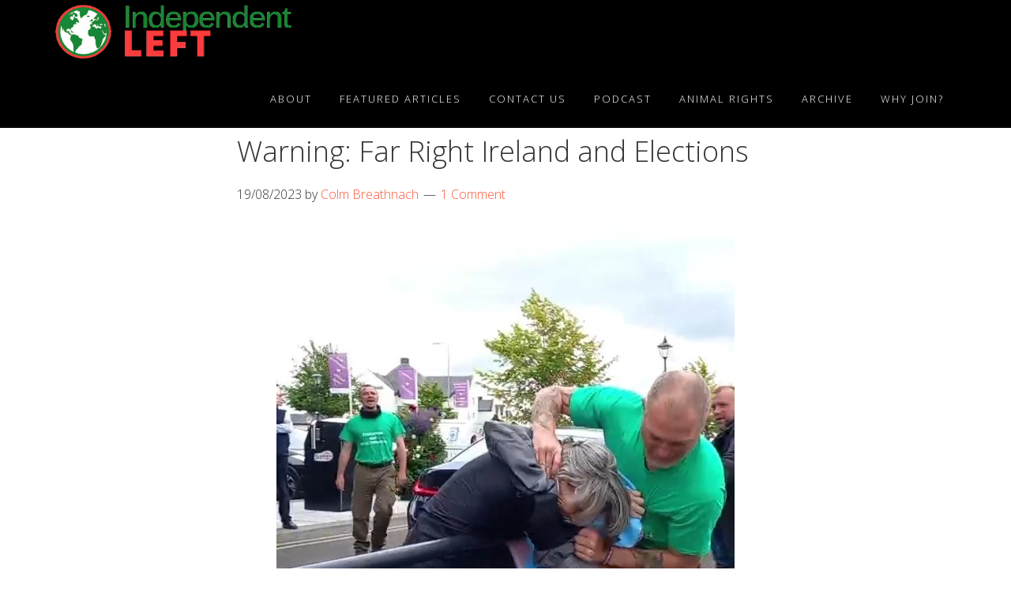

--- FILE ---
content_type: text/html; charset=UTF-8
request_url: https://independentleft.ie/author/colm-breathnach/
body_size: 52100
content:
<!DOCTYPE html>
<html lang="en-GB">
<head ><style>img.lazy{min-height:1px}</style><link href="https://independentleft.ie/wp-content/plugins/w3-total-cache/pub/js/lazyload.min.js" as="script">
<meta charset="UTF-8" />
<meta name="viewport" content="width=device-width, initial-scale=1" />
<meta name='robots' content='index, follow, max-image-preview:large, max-snippet:-1, max-video-preview:-1' />
	<style>img:is([sizes="auto" i], [sizes^="auto," i]) { contain-intrinsic-size: 3000px 1500px }</style>
	
	<!-- This site is optimized with the Yoast SEO plugin v26.7 - https://yoast.com/wordpress/plugins/seo/ -->
	<title>Colm Breathnach, Author at Independent Left</title>
	<link rel="canonical" href="https://independentleft.ie/author/colm-breathnach/" />
	<meta property="og:locale" content="en_GB" />
	<meta property="og:type" content="profile" />
	<meta property="og:title" content="Colm Breathnach, Author at Independent Left" />
	<meta property="og:url" content="https://independentleft.ie/author/colm-breathnach/" />
	<meta property="og:site_name" content="Independent Left" />
	<meta property="og:image" content="https://secure.gravatar.com/avatar/96a95ec5a3e9001cbc0163778295de03?s=500&d=mm&r=g" />
	<meta name="twitter:card" content="summary_large_image" />
	<script type="application/ld+json" class="yoast-schema-graph">{"@context":"https://schema.org","@graph":[{"@type":"ProfilePage","@id":"https://independentleft.ie/author/colm-breathnach/","url":"https://independentleft.ie/author/colm-breathnach/","name":"Colm Breathnach, Author at Independent Left","isPartOf":{"@id":"https://independentleft.ie/#website"},"breadcrumb":{"@id":"https://independentleft.ie/author/colm-breathnach/#breadcrumb"},"inLanguage":"en-GB","potentialAction":[{"@type":"ReadAction","target":["https://independentleft.ie/author/colm-breathnach/"]}]},{"@type":"BreadcrumbList","@id":"https://independentleft.ie/author/colm-breathnach/#breadcrumb","itemListElement":[{"@type":"ListItem","position":1,"name":"Home","item":"https://independentleft.ie/"},{"@type":"ListItem","position":2,"name":"Archives for Colm Breathnach"}]},{"@type":"WebSite","@id":"https://independentleft.ie/#website","url":"https://independentleft.ie/","name":"Independent Left","description":"Environmentalism, socialism, freedom and equality. #liveablecity","publisher":{"@id":"https://independentleft.ie/#organization"},"potentialAction":[{"@type":"SearchAction","target":{"@type":"EntryPoint","urlTemplate":"https://independentleft.ie/?s={search_term_string}"},"query-input":{"@type":"PropertyValueSpecification","valueRequired":true,"valueName":"search_term_string"}}],"inLanguage":"en-GB"},{"@type":"Organization","@id":"https://independentleft.ie/#organization","name":"Independent Left","url":"https://independentleft.ie/","logo":{"@type":"ImageObject","inLanguage":"en-GB","@id":"https://independentleft.ie/#/schema/logo/image/","url":"https://independentleft.ie/wp-content/uploads/2020/07/independent-left-logo.png","contentUrl":"https://independentleft.ie/wp-content/uploads/2020/07/independent-left-logo.png","width":840,"height":195,"caption":"Independent Left"},"image":{"@id":"https://independentleft.ie/#/schema/logo/image/"}},{"@type":"Person","@id":"https://independentleft.ie/#/schema/person/341adf3f4541a5ae34c00f6981f1984a","name":"Colm Breathnach","image":{"@type":"ImageObject","inLanguage":"en-GB","@id":"https://independentleft.ie/#/schema/person/image/","url":"https://secure.gravatar.com/avatar/5801566f0b62803858c833c09d32e63efbb96c1838757bed051700863ef49b08?s=96&d=mm&r=g","contentUrl":"https://secure.gravatar.com/avatar/5801566f0b62803858c833c09d32e63efbb96c1838757bed051700863ef49b08?s=96&d=mm&r=g","caption":"Colm Breathnach"},"mainEntityOfPage":{"@id":"https://independentleft.ie/author/colm-breathnach/"}}]}</script>
	<!-- / Yoast SEO plugin. -->


<link rel='dns-prefetch' href='//fonts.googleapis.com' />
<link rel='dns-prefetch' href='//maxcdn.bootstrapcdn.com' />
<link rel="alternate" type="application/rss+xml" title="Independent Left &raquo; Feed" href="https://independentleft.ie/feed/" />
<link rel="alternate" type="application/rss+xml" title="Independent Left &raquo; Comments Feed" href="https://independentleft.ie/comments/feed/" />
<link rel="alternate" type="application/rss+xml" title="Independent Left &raquo; Posts by Colm Breathnach Feed" href="https://independentleft.ie/author/colm-breathnach/feed/" />
		<!-- This site uses the Google Analytics by MonsterInsights plugin v9.11.1 - Using Analytics tracking - https://www.monsterinsights.com/ -->
							<script src="//www.googletagmanager.com/gtag/js?id=G-2EBRBFL2V3"  data-cfasync="false" data-wpfc-render="false" type="text/javascript" async></script>
			<script data-cfasync="false" data-wpfc-render="false" type="text/javascript">
				var mi_version = '9.11.1';
				var mi_track_user = true;
				var mi_no_track_reason = '';
								var MonsterInsightsDefaultLocations = {"page_location":"https:\/\/independentleft.ie\/author\/colm-breathnach\/"};
								if ( typeof MonsterInsightsPrivacyGuardFilter === 'function' ) {
					var MonsterInsightsLocations = (typeof MonsterInsightsExcludeQuery === 'object') ? MonsterInsightsPrivacyGuardFilter( MonsterInsightsExcludeQuery ) : MonsterInsightsPrivacyGuardFilter( MonsterInsightsDefaultLocations );
				} else {
					var MonsterInsightsLocations = (typeof MonsterInsightsExcludeQuery === 'object') ? MonsterInsightsExcludeQuery : MonsterInsightsDefaultLocations;
				}

								var disableStrs = [
										'ga-disable-G-2EBRBFL2V3',
									];

				/* Function to detect opted out users */
				function __gtagTrackerIsOptedOut() {
					for (var index = 0; index < disableStrs.length; index++) {
						if (document.cookie.indexOf(disableStrs[index] + '=true') > -1) {
							return true;
						}
					}

					return false;
				}

				/* Disable tracking if the opt-out cookie exists. */
				if (__gtagTrackerIsOptedOut()) {
					for (var index = 0; index < disableStrs.length; index++) {
						window[disableStrs[index]] = true;
					}
				}

				/* Opt-out function */
				function __gtagTrackerOptout() {
					for (var index = 0; index < disableStrs.length; index++) {
						document.cookie = disableStrs[index] + '=true; expires=Thu, 31 Dec 2099 23:59:59 UTC; path=/';
						window[disableStrs[index]] = true;
					}
				}

				if ('undefined' === typeof gaOptout) {
					function gaOptout() {
						__gtagTrackerOptout();
					}
				}
								window.dataLayer = window.dataLayer || [];

				window.MonsterInsightsDualTracker = {
					helpers: {},
					trackers: {},
				};
				if (mi_track_user) {
					function __gtagDataLayer() {
						dataLayer.push(arguments);
					}

					function __gtagTracker(type, name, parameters) {
						if (!parameters) {
							parameters = {};
						}

						if (parameters.send_to) {
							__gtagDataLayer.apply(null, arguments);
							return;
						}

						if (type === 'event') {
														parameters.send_to = monsterinsights_frontend.v4_id;
							var hookName = name;
							if (typeof parameters['event_category'] !== 'undefined') {
								hookName = parameters['event_category'] + ':' + name;
							}

							if (typeof MonsterInsightsDualTracker.trackers[hookName] !== 'undefined') {
								MonsterInsightsDualTracker.trackers[hookName](parameters);
							} else {
								__gtagDataLayer('event', name, parameters);
							}
							
						} else {
							__gtagDataLayer.apply(null, arguments);
						}
					}

					__gtagTracker('js', new Date());
					__gtagTracker('set', {
						'developer_id.dZGIzZG': true,
											});
					if ( MonsterInsightsLocations.page_location ) {
						__gtagTracker('set', MonsterInsightsLocations);
					}
										__gtagTracker('config', 'G-2EBRBFL2V3', {"forceSSL":"true","link_attribution":"true"} );
										window.gtag = __gtagTracker;										(function () {
						/* https://developers.google.com/analytics/devguides/collection/analyticsjs/ */
						/* ga and __gaTracker compatibility shim. */
						var noopfn = function () {
							return null;
						};
						var newtracker = function () {
							return new Tracker();
						};
						var Tracker = function () {
							return null;
						};
						var p = Tracker.prototype;
						p.get = noopfn;
						p.set = noopfn;
						p.send = function () {
							var args = Array.prototype.slice.call(arguments);
							args.unshift('send');
							__gaTracker.apply(null, args);
						};
						var __gaTracker = function () {
							var len = arguments.length;
							if (len === 0) {
								return;
							}
							var f = arguments[len - 1];
							if (typeof f !== 'object' || f === null || typeof f.hitCallback !== 'function') {
								if ('send' === arguments[0]) {
									var hitConverted, hitObject = false, action;
									if ('event' === arguments[1]) {
										if ('undefined' !== typeof arguments[3]) {
											hitObject = {
												'eventAction': arguments[3],
												'eventCategory': arguments[2],
												'eventLabel': arguments[4],
												'value': arguments[5] ? arguments[5] : 1,
											}
										}
									}
									if ('pageview' === arguments[1]) {
										if ('undefined' !== typeof arguments[2]) {
											hitObject = {
												'eventAction': 'page_view',
												'page_path': arguments[2],
											}
										}
									}
									if (typeof arguments[2] === 'object') {
										hitObject = arguments[2];
									}
									if (typeof arguments[5] === 'object') {
										Object.assign(hitObject, arguments[5]);
									}
									if ('undefined' !== typeof arguments[1].hitType) {
										hitObject = arguments[1];
										if ('pageview' === hitObject.hitType) {
											hitObject.eventAction = 'page_view';
										}
									}
									if (hitObject) {
										action = 'timing' === arguments[1].hitType ? 'timing_complete' : hitObject.eventAction;
										hitConverted = mapArgs(hitObject);
										__gtagTracker('event', action, hitConverted);
									}
								}
								return;
							}

							function mapArgs(args) {
								var arg, hit = {};
								var gaMap = {
									'eventCategory': 'event_category',
									'eventAction': 'event_action',
									'eventLabel': 'event_label',
									'eventValue': 'event_value',
									'nonInteraction': 'non_interaction',
									'timingCategory': 'event_category',
									'timingVar': 'name',
									'timingValue': 'value',
									'timingLabel': 'event_label',
									'page': 'page_path',
									'location': 'page_location',
									'title': 'page_title',
									'referrer' : 'page_referrer',
								};
								for (arg in args) {
																		if (!(!args.hasOwnProperty(arg) || !gaMap.hasOwnProperty(arg))) {
										hit[gaMap[arg]] = args[arg];
									} else {
										hit[arg] = args[arg];
									}
								}
								return hit;
							}

							try {
								f.hitCallback();
							} catch (ex) {
							}
						};
						__gaTracker.create = newtracker;
						__gaTracker.getByName = newtracker;
						__gaTracker.getAll = function () {
							return [];
						};
						__gaTracker.remove = noopfn;
						__gaTracker.loaded = true;
						window['__gaTracker'] = __gaTracker;
					})();
									} else {
										console.log("");
					(function () {
						function __gtagTracker() {
							return null;
						}

						window['__gtagTracker'] = __gtagTracker;
						window['gtag'] = __gtagTracker;
					})();
									}
			</script>
							<!-- / Google Analytics by MonsterInsights -->
		<script type="text/javascript">
/* <![CDATA[ */
window._wpemojiSettings = {"baseUrl":"https:\/\/s.w.org\/images\/core\/emoji\/16.0.1\/72x72\/","ext":".png","svgUrl":"https:\/\/s.w.org\/images\/core\/emoji\/16.0.1\/svg\/","svgExt":".svg","source":{"concatemoji":"https:\/\/independentleft.ie\/wp-includes\/js\/wp-emoji-release.min.js?ver=7ab3d99a8adb02016c35622ab5e8d81f"}};
/*! This file is auto-generated */
!function(s,n){var o,i,e;function c(e){try{var t={supportTests:e,timestamp:(new Date).valueOf()};sessionStorage.setItem(o,JSON.stringify(t))}catch(e){}}function p(e,t,n){e.clearRect(0,0,e.canvas.width,e.canvas.height),e.fillText(t,0,0);var t=new Uint32Array(e.getImageData(0,0,e.canvas.width,e.canvas.height).data),a=(e.clearRect(0,0,e.canvas.width,e.canvas.height),e.fillText(n,0,0),new Uint32Array(e.getImageData(0,0,e.canvas.width,e.canvas.height).data));return t.every(function(e,t){return e===a[t]})}function u(e,t){e.clearRect(0,0,e.canvas.width,e.canvas.height),e.fillText(t,0,0);for(var n=e.getImageData(16,16,1,1),a=0;a<n.data.length;a++)if(0!==n.data[a])return!1;return!0}function f(e,t,n,a){switch(t){case"flag":return n(e,"\ud83c\udff3\ufe0f\u200d\u26a7\ufe0f","\ud83c\udff3\ufe0f\u200b\u26a7\ufe0f")?!1:!n(e,"\ud83c\udde8\ud83c\uddf6","\ud83c\udde8\u200b\ud83c\uddf6")&&!n(e,"\ud83c\udff4\udb40\udc67\udb40\udc62\udb40\udc65\udb40\udc6e\udb40\udc67\udb40\udc7f","\ud83c\udff4\u200b\udb40\udc67\u200b\udb40\udc62\u200b\udb40\udc65\u200b\udb40\udc6e\u200b\udb40\udc67\u200b\udb40\udc7f");case"emoji":return!a(e,"\ud83e\udedf")}return!1}function g(e,t,n,a){var r="undefined"!=typeof WorkerGlobalScope&&self instanceof WorkerGlobalScope?new OffscreenCanvas(300,150):s.createElement("canvas"),o=r.getContext("2d",{willReadFrequently:!0}),i=(o.textBaseline="top",o.font="600 32px Arial",{});return e.forEach(function(e){i[e]=t(o,e,n,a)}),i}function t(e){var t=s.createElement("script");t.src=e,t.defer=!0,s.head.appendChild(t)}"undefined"!=typeof Promise&&(o="wpEmojiSettingsSupports",i=["flag","emoji"],n.supports={everything:!0,everythingExceptFlag:!0},e=new Promise(function(e){s.addEventListener("DOMContentLoaded",e,{once:!0})}),new Promise(function(t){var n=function(){try{var e=JSON.parse(sessionStorage.getItem(o));if("object"==typeof e&&"number"==typeof e.timestamp&&(new Date).valueOf()<e.timestamp+604800&&"object"==typeof e.supportTests)return e.supportTests}catch(e){}return null}();if(!n){if("undefined"!=typeof Worker&&"undefined"!=typeof OffscreenCanvas&&"undefined"!=typeof URL&&URL.createObjectURL&&"undefined"!=typeof Blob)try{var e="postMessage("+g.toString()+"("+[JSON.stringify(i),f.toString(),p.toString(),u.toString()].join(",")+"));",a=new Blob([e],{type:"text/javascript"}),r=new Worker(URL.createObjectURL(a),{name:"wpTestEmojiSupports"});return void(r.onmessage=function(e){c(n=e.data),r.terminate(),t(n)})}catch(e){}c(n=g(i,f,p,u))}t(n)}).then(function(e){for(var t in e)n.supports[t]=e[t],n.supports.everything=n.supports.everything&&n.supports[t],"flag"!==t&&(n.supports.everythingExceptFlag=n.supports.everythingExceptFlag&&n.supports[t]);n.supports.everythingExceptFlag=n.supports.everythingExceptFlag&&!n.supports.flag,n.DOMReady=!1,n.readyCallback=function(){n.DOMReady=!0}}).then(function(){return e}).then(function(){var e;n.supports.everything||(n.readyCallback(),(e=n.source||{}).concatemoji?t(e.concatemoji):e.wpemoji&&e.twemoji&&(t(e.twemoji),t(e.wpemoji)))}))}((window,document),window._wpemojiSettings);
/* ]]> */
</script>
<link rel='stylesheet' id='aspire-pro-css' href='https://independentleft.ie/wp-content/themes/aspire-pro/style.css?ver=1.3' type='text/css' media='all' />
<style id='wp-emoji-styles-inline-css' type='text/css'>

	img.wp-smiley, img.emoji {
		display: inline !important;
		border: none !important;
		box-shadow: none !important;
		height: 1em !important;
		width: 1em !important;
		margin: 0 0.07em !important;
		vertical-align: -0.1em !important;
		background: none !important;
		padding: 0 !important;
	}
</style>
<link rel='stylesheet' id='wp-block-library-css' href='https://independentleft.ie/wp-includes/css/dist/block-library/style.min.css?ver=7ab3d99a8adb02016c35622ab5e8d81f' type='text/css' media='all' />
<style id='classic-theme-styles-inline-css' type='text/css'>
/*! This file is auto-generated */
.wp-block-button__link{color:#fff;background-color:#32373c;border-radius:9999px;box-shadow:none;text-decoration:none;padding:calc(.667em + 2px) calc(1.333em + 2px);font-size:1.125em}.wp-block-file__button{background:#32373c;color:#fff;text-decoration:none}
</style>
<link rel='stylesheet' id='dashicons-css' href='https://independentleft.ie/wp-includes/css/dashicons.min.css?ver=7ab3d99a8adb02016c35622ab5e8d81f' type='text/css' media='all' />
<link rel='stylesheet' id='thickbox-css' href='https://independentleft.ie/wp-includes/js/thickbox/thickbox.css?ver=7ab3d99a8adb02016c35622ab5e8d81f' type='text/css' media='all' />
<link rel='stylesheet' id='wp-components-css' href='https://independentleft.ie/wp-includes/css/dist/components/style.min.css?ver=7ab3d99a8adb02016c35622ab5e8d81f' type='text/css' media='all' />
<link rel='stylesheet' id='wp-preferences-css' href='https://independentleft.ie/wp-includes/css/dist/preferences/style.min.css?ver=7ab3d99a8adb02016c35622ab5e8d81f' type='text/css' media='all' />
<link rel='stylesheet' id='wp-block-editor-css' href='https://independentleft.ie/wp-includes/css/dist/block-editor/style.min.css?ver=7ab3d99a8adb02016c35622ab5e8d81f' type='text/css' media='all' />
<link rel='stylesheet' id='wp-reusable-blocks-css' href='https://independentleft.ie/wp-includes/css/dist/reusable-blocks/style.min.css?ver=7ab3d99a8adb02016c35622ab5e8d81f' type='text/css' media='all' />
<link rel='stylesheet' id='wp-patterns-css' href='https://independentleft.ie/wp-includes/css/dist/patterns/style.min.css?ver=7ab3d99a8adb02016c35622ab5e8d81f' type='text/css' media='all' />
<link rel='stylesheet' id='wp-editor-css' href='https://independentleft.ie/wp-includes/css/dist/editor/style.min.css?ver=7ab3d99a8adb02016c35622ab5e8d81f' type='text/css' media='all' />
<link rel='stylesheet' id='publitio-block-style-css-css' href='https://independentleft.ie/wp-content/plugins/publitio/block/dist/blocks.style.build.css?ver=7ab3d99a8adb02016c35622ab5e8d81f' type='text/css' media='all' />
<style id='global-styles-inline-css' type='text/css'>
:root{--wp--preset--aspect-ratio--square: 1;--wp--preset--aspect-ratio--4-3: 4/3;--wp--preset--aspect-ratio--3-4: 3/4;--wp--preset--aspect-ratio--3-2: 3/2;--wp--preset--aspect-ratio--2-3: 2/3;--wp--preset--aspect-ratio--16-9: 16/9;--wp--preset--aspect-ratio--9-16: 9/16;--wp--preset--color--black: #000000;--wp--preset--color--cyan-bluish-gray: #abb8c3;--wp--preset--color--white: #ffffff;--wp--preset--color--pale-pink: #f78da7;--wp--preset--color--vivid-red: #cf2e2e;--wp--preset--color--luminous-vivid-orange: #ff6900;--wp--preset--color--luminous-vivid-amber: #fcb900;--wp--preset--color--light-green-cyan: #7bdcb5;--wp--preset--color--vivid-green-cyan: #00d084;--wp--preset--color--pale-cyan-blue: #8ed1fc;--wp--preset--color--vivid-cyan-blue: #0693e3;--wp--preset--color--vivid-purple: #9b51e0;--wp--preset--color--light-gray: #f5f5f5;--wp--preset--color--medium-gray: #999;--wp--preset--color--dark-gray: #333;--wp--preset--gradient--vivid-cyan-blue-to-vivid-purple: linear-gradient(135deg,rgba(6,147,227,1) 0%,rgb(155,81,224) 100%);--wp--preset--gradient--light-green-cyan-to-vivid-green-cyan: linear-gradient(135deg,rgb(122,220,180) 0%,rgb(0,208,130) 100%);--wp--preset--gradient--luminous-vivid-amber-to-luminous-vivid-orange: linear-gradient(135deg,rgba(252,185,0,1) 0%,rgba(255,105,0,1) 100%);--wp--preset--gradient--luminous-vivid-orange-to-vivid-red: linear-gradient(135deg,rgba(255,105,0,1) 0%,rgb(207,46,46) 100%);--wp--preset--gradient--very-light-gray-to-cyan-bluish-gray: linear-gradient(135deg,rgb(238,238,238) 0%,rgb(169,184,195) 100%);--wp--preset--gradient--cool-to-warm-spectrum: linear-gradient(135deg,rgb(74,234,220) 0%,rgb(151,120,209) 20%,rgb(207,42,186) 40%,rgb(238,44,130) 60%,rgb(251,105,98) 80%,rgb(254,248,76) 100%);--wp--preset--gradient--blush-light-purple: linear-gradient(135deg,rgb(255,206,236) 0%,rgb(152,150,240) 100%);--wp--preset--gradient--blush-bordeaux: linear-gradient(135deg,rgb(254,205,165) 0%,rgb(254,45,45) 50%,rgb(107,0,62) 100%);--wp--preset--gradient--luminous-dusk: linear-gradient(135deg,rgb(255,203,112) 0%,rgb(199,81,192) 50%,rgb(65,88,208) 100%);--wp--preset--gradient--pale-ocean: linear-gradient(135deg,rgb(255,245,203) 0%,rgb(182,227,212) 50%,rgb(51,167,181) 100%);--wp--preset--gradient--electric-grass: linear-gradient(135deg,rgb(202,248,128) 0%,rgb(113,206,126) 100%);--wp--preset--gradient--midnight: linear-gradient(135deg,rgb(2,3,129) 0%,rgb(40,116,252) 100%);--wp--preset--font-size--small: 12px;--wp--preset--font-size--medium: 20px;--wp--preset--font-size--large: 20px;--wp--preset--font-size--x-large: 42px;--wp--preset--font-size--normal: 16px;--wp--preset--font-size--larger: 24px;--wp--preset--spacing--20: 0.44rem;--wp--preset--spacing--30: 0.67rem;--wp--preset--spacing--40: 1rem;--wp--preset--spacing--50: 1.5rem;--wp--preset--spacing--60: 2.25rem;--wp--preset--spacing--70: 3.38rem;--wp--preset--spacing--80: 5.06rem;--wp--preset--shadow--natural: 6px 6px 9px rgba(0, 0, 0, 0.2);--wp--preset--shadow--deep: 12px 12px 50px rgba(0, 0, 0, 0.4);--wp--preset--shadow--sharp: 6px 6px 0px rgba(0, 0, 0, 0.2);--wp--preset--shadow--outlined: 6px 6px 0px -3px rgba(255, 255, 255, 1), 6px 6px rgba(0, 0, 0, 1);--wp--preset--shadow--crisp: 6px 6px 0px rgba(0, 0, 0, 1);}:where(.is-layout-flex){gap: 0.5em;}:where(.is-layout-grid){gap: 0.5em;}body .is-layout-flex{display: flex;}.is-layout-flex{flex-wrap: wrap;align-items: center;}.is-layout-flex > :is(*, div){margin: 0;}body .is-layout-grid{display: grid;}.is-layout-grid > :is(*, div){margin: 0;}:where(.wp-block-columns.is-layout-flex){gap: 2em;}:where(.wp-block-columns.is-layout-grid){gap: 2em;}:where(.wp-block-post-template.is-layout-flex){gap: 1.25em;}:where(.wp-block-post-template.is-layout-grid){gap: 1.25em;}.has-black-color{color: var(--wp--preset--color--black) !important;}.has-cyan-bluish-gray-color{color: var(--wp--preset--color--cyan-bluish-gray) !important;}.has-white-color{color: var(--wp--preset--color--white) !important;}.has-pale-pink-color{color: var(--wp--preset--color--pale-pink) !important;}.has-vivid-red-color{color: var(--wp--preset--color--vivid-red) !important;}.has-luminous-vivid-orange-color{color: var(--wp--preset--color--luminous-vivid-orange) !important;}.has-luminous-vivid-amber-color{color: var(--wp--preset--color--luminous-vivid-amber) !important;}.has-light-green-cyan-color{color: var(--wp--preset--color--light-green-cyan) !important;}.has-vivid-green-cyan-color{color: var(--wp--preset--color--vivid-green-cyan) !important;}.has-pale-cyan-blue-color{color: var(--wp--preset--color--pale-cyan-blue) !important;}.has-vivid-cyan-blue-color{color: var(--wp--preset--color--vivid-cyan-blue) !important;}.has-vivid-purple-color{color: var(--wp--preset--color--vivid-purple) !important;}.has-black-background-color{background-color: var(--wp--preset--color--black) !important;}.has-cyan-bluish-gray-background-color{background-color: var(--wp--preset--color--cyan-bluish-gray) !important;}.has-white-background-color{background-color: var(--wp--preset--color--white) !important;}.has-pale-pink-background-color{background-color: var(--wp--preset--color--pale-pink) !important;}.has-vivid-red-background-color{background-color: var(--wp--preset--color--vivid-red) !important;}.has-luminous-vivid-orange-background-color{background-color: var(--wp--preset--color--luminous-vivid-orange) !important;}.has-luminous-vivid-amber-background-color{background-color: var(--wp--preset--color--luminous-vivid-amber) !important;}.has-light-green-cyan-background-color{background-color: var(--wp--preset--color--light-green-cyan) !important;}.has-vivid-green-cyan-background-color{background-color: var(--wp--preset--color--vivid-green-cyan) !important;}.has-pale-cyan-blue-background-color{background-color: var(--wp--preset--color--pale-cyan-blue) !important;}.has-vivid-cyan-blue-background-color{background-color: var(--wp--preset--color--vivid-cyan-blue) !important;}.has-vivid-purple-background-color{background-color: var(--wp--preset--color--vivid-purple) !important;}.has-black-border-color{border-color: var(--wp--preset--color--black) !important;}.has-cyan-bluish-gray-border-color{border-color: var(--wp--preset--color--cyan-bluish-gray) !important;}.has-white-border-color{border-color: var(--wp--preset--color--white) !important;}.has-pale-pink-border-color{border-color: var(--wp--preset--color--pale-pink) !important;}.has-vivid-red-border-color{border-color: var(--wp--preset--color--vivid-red) !important;}.has-luminous-vivid-orange-border-color{border-color: var(--wp--preset--color--luminous-vivid-orange) !important;}.has-luminous-vivid-amber-border-color{border-color: var(--wp--preset--color--luminous-vivid-amber) !important;}.has-light-green-cyan-border-color{border-color: var(--wp--preset--color--light-green-cyan) !important;}.has-vivid-green-cyan-border-color{border-color: var(--wp--preset--color--vivid-green-cyan) !important;}.has-pale-cyan-blue-border-color{border-color: var(--wp--preset--color--pale-cyan-blue) !important;}.has-vivid-cyan-blue-border-color{border-color: var(--wp--preset--color--vivid-cyan-blue) !important;}.has-vivid-purple-border-color{border-color: var(--wp--preset--color--vivid-purple) !important;}.has-vivid-cyan-blue-to-vivid-purple-gradient-background{background: var(--wp--preset--gradient--vivid-cyan-blue-to-vivid-purple) !important;}.has-light-green-cyan-to-vivid-green-cyan-gradient-background{background: var(--wp--preset--gradient--light-green-cyan-to-vivid-green-cyan) !important;}.has-luminous-vivid-amber-to-luminous-vivid-orange-gradient-background{background: var(--wp--preset--gradient--luminous-vivid-amber-to-luminous-vivid-orange) !important;}.has-luminous-vivid-orange-to-vivid-red-gradient-background{background: var(--wp--preset--gradient--luminous-vivid-orange-to-vivid-red) !important;}.has-very-light-gray-to-cyan-bluish-gray-gradient-background{background: var(--wp--preset--gradient--very-light-gray-to-cyan-bluish-gray) !important;}.has-cool-to-warm-spectrum-gradient-background{background: var(--wp--preset--gradient--cool-to-warm-spectrum) !important;}.has-blush-light-purple-gradient-background{background: var(--wp--preset--gradient--blush-light-purple) !important;}.has-blush-bordeaux-gradient-background{background: var(--wp--preset--gradient--blush-bordeaux) !important;}.has-luminous-dusk-gradient-background{background: var(--wp--preset--gradient--luminous-dusk) !important;}.has-pale-ocean-gradient-background{background: var(--wp--preset--gradient--pale-ocean) !important;}.has-electric-grass-gradient-background{background: var(--wp--preset--gradient--electric-grass) !important;}.has-midnight-gradient-background{background: var(--wp--preset--gradient--midnight) !important;}.has-small-font-size{font-size: var(--wp--preset--font-size--small) !important;}.has-medium-font-size{font-size: var(--wp--preset--font-size--medium) !important;}.has-large-font-size{font-size: var(--wp--preset--font-size--large) !important;}.has-x-large-font-size{font-size: var(--wp--preset--font-size--x-large) !important;}
:where(.wp-block-post-template.is-layout-flex){gap: 1.25em;}:where(.wp-block-post-template.is-layout-grid){gap: 1.25em;}
:where(.wp-block-columns.is-layout-flex){gap: 2em;}:where(.wp-block-columns.is-layout-grid){gap: 2em;}
:root :where(.wp-block-pullquote){font-size: 1.5em;line-height: 1.6;}
</style>
<link rel='stylesheet' id='publitio-css' href='https://independentleft.ie/wp-content/plugins/publitio/public/css/publitio-public.css?ver=2.2.5' type='text/css' media='all' />
<link rel='stylesheet' id='google-fonts-css' href='//fonts.googleapis.com/css?family=Open+Sans%3A300%2C400%2C600%2C700&#038;ver=1.3' type='text/css' media='all' />
<link rel='stylesheet' id='font-awesome-css' href='https://maxcdn.bootstrapcdn.com/font-awesome/4.5.0/css/font-awesome.min.css?ver=4.5.0' type='text/css' media='all' />
<link rel='stylesheet' id='aspire-gutenberg-css' href='https://independentleft.ie/wp-content/themes/aspire-pro/lib/gutenberg/front-end.css?ver=1.3' type='text/css' media='all' />
<script type="text/javascript" src="https://independentleft.ie/wp-content/plugins/google-analytics-for-wordpress/assets/js/frontend-gtag.min.js?ver=9.11.1" id="monsterinsights-frontend-script-js" async="async" data-wp-strategy="async"></script>
<script data-cfasync="false" data-wpfc-render="false" type="text/javascript" id='monsterinsights-frontend-script-js-extra'>/* <![CDATA[ */
var monsterinsights_frontend = {"js_events_tracking":"true","download_extensions":"doc,pdf,ppt,zip,xls,docx,pptx,xlsx","inbound_paths":"[{\"path\":\"\\\/go\\\/\",\"label\":\"affiliate\"},{\"path\":\"\\\/recommend\\\/\",\"label\":\"affiliate\"}]","home_url":"https:\/\/independentleft.ie","hash_tracking":"false","v4_id":"G-2EBRBFL2V3"};/* ]]> */
</script>
<script type="text/javascript" src="https://independentleft.ie/wp-includes/js/jquery/jquery.min.js?ver=3.7.1" id="jquery-core-js"></script>
<script type="text/javascript" src="https://independentleft.ie/wp-includes/js/jquery/jquery-migrate.min.js?ver=3.4.1" id="jquery-migrate-js"></script>
<script type="text/javascript" src="https://independentleft.ie/wp-content/plugins/publitio/public/js/publitio-public.js?ver=2.2.5" id="publitio-js"></script>
<script type="text/javascript" src="https://independentleft.ie/wp-content/themes/aspire-pro/js/global.js?ver=1.0.0" id="aspire-global-js"></script>
<link rel="https://api.w.org/" href="https://independentleft.ie/wp-json/" /><link rel="alternate" title="JSON" type="application/json" href="https://independentleft.ie/wp-json/wp/v2/users/9" /><style></style>
		<!-- GA Google Analytics @ https://m0n.co/ga -->
		<script>
			(function(i,s,o,g,r,a,m){i['GoogleAnalyticsObject']=r;i[r]=i[r]||function(){
			(i[r].q=i[r].q||[]).push(arguments)},i[r].l=1*new Date();a=s.createElement(o),
			m=s.getElementsByTagName(o)[0];a.async=1;a.src=g;m.parentNode.insertBefore(a,m)
			})(window,document,'script','https://www.google-analytics.com/analytics.js','ga');
			ga('create', 'UA-140651872-1', 'auto');
			ga('send', 'pageview');
		</script>

	<link rel="pingback" href="https://independentleft.ie/xmlrpc.php" />
<link rel="icon" href="https://independentleft.ie/wp-content/uploads/2019/05/cropped-faviconIL-32x32.png" sizes="32x32" />
<link rel="icon" href="https://independentleft.ie/wp-content/uploads/2019/05/cropped-faviconIL-192x192.png" sizes="192x192" />
<link rel="apple-touch-icon" href="https://independentleft.ie/wp-content/uploads/2019/05/cropped-faviconIL-180x180.png" />
<meta name="msapplication-TileImage" content="https://independentleft.ie/wp-content/uploads/2019/05/cropped-faviconIL-270x270.png" />
</head>
<body data-rsssl=1 class="archive author author-colm-breathnach author-9 wp-custom-logo wp-embed-responsive wp-theme-genesis wp-child-theme-aspire-pro header-full-width full-width-content genesis-breadcrumbs-hidden genesis-footer-widgets-hidden"><div class="site-container"><ul class="genesis-skip-link"><li><a href="#genesis-nav-primary" class="screen-reader-shortcut"> Skip to primary navigation</a></li><li><a href="#genesis-content" class="screen-reader-shortcut"> Skip to main content</a></li></ul><header class="site-header"><div class="wrap"><div class="title-area"><a href="https://independentleft.ie/" class="custom-logo-link" rel="home"><img width="840" height="195" src="data:image/svg+xml,%3Csvg%20xmlns='http://www.w3.org/2000/svg'%20viewBox='0%200%20840%20195'%3E%3C/svg%3E" data-src="https://independentleft.ie/wp-content/uploads/2020/07/independent-left-logo.png" class="custom-logo lazy" alt="independent left logo" decoding="async" fetchpriority="high" data-srcset="https://independentleft.ie/wp-content/uploads/2020/07/independent-left-logo.png 840w, https://independentleft.ie/wp-content/uploads/2020/07/independent-left-logo-300x70.png 300w, https://independentleft.ie/wp-content/uploads/2020/07/independent-left-logo-768x178.png 768w" data-sizes="(max-width: 840px) 100vw, 840px" /></a><p class="site-title"><a href="https://independentleft.ie/">Independent Left</a></p><p class="site-description">Environmentalism, socialism, freedom and equality. #liveablecity</p></div><nav class="nav-primary" aria-label="Main" id="genesis-nav-primary"><div class="wrap"><ul id="menu-main-menu" class="menu genesis-nav-menu menu-primary js-superfish"><li id="menu-item-968" class="menu-item menu-item-type-post_type menu-item-object-page menu-item-home menu-item-968"><a href="https://independentleft.ie/"><span >About</span></a></li>
<li id="menu-item-977" class="menu-item menu-item-type-custom menu-item-object-custom menu-item-has-children menu-item-977"><a href="#"><span >Featured Articles</span></a>
<ul class="sub-menu">
	<li id="menu-item-2043" class="menu-item menu-item-type-post_type menu-item-object-post menu-item-2043"><a href="https://independentleft.ie/farming-must-change/"><span >How Farming Must Change to Save the Planet</span></a></li>
	<li id="menu-item-975" class="menu-item menu-item-type-post_type menu-item-object-page menu-item-975"><a href="https://independentleft.ie/the-housing-crisis-causes-and-solutions/"><span >The Housing Crisis: Causes and Solutions</span></a></li>
	<li id="menu-item-1108" class="menu-item menu-item-type-post_type menu-item-object-page menu-item-1108"><a href="https://independentleft.ie/socialism-in-ireland/"><span >Socialism in Ireland</span></a></li>
</ul>
</li>
<li id="menu-item-966" class="menu-item menu-item-type-post_type menu-item-object-page menu-item-966"><a href="https://independentleft.ie/contact-us/"><span >Contact Us</span></a></li>
<li id="menu-item-1153" class="menu-item menu-item-type-post_type menu-item-object-page menu-item-1153"><a href="https://independentleft.ie/socialist-podcast/"><span >Podcast</span></a></li>
<li id="menu-item-2058" class="menu-item menu-item-type-taxonomy menu-item-object-category menu-item-2058"><a href="https://independentleft.ie/news/animal-rights/"><span >Animal Rights</span></a></li>
<li id="menu-item-967" class="menu-item menu-item-type-post_type menu-item-object-page current_page_parent menu-item-has-children menu-item-967"><a href="https://independentleft.ie/our-blog/"><span >Archive</span></a>
<ul class="sub-menu">
	<li id="menu-item-2051" class="menu-item menu-item-type-taxonomy menu-item-object-category menu-item-2051"><a href="https://independentleft.ie/news/irish-socialist-history/"><span >Irish Socialist History</span></a></li>
	<li id="menu-item-2050" class="menu-item menu-item-type-taxonomy menu-item-object-category menu-item-2050"><a href="https://independentleft.ie/news/dublin-city-council-housing/"><span >Dublin City Council Housing</span></a></li>
	<li id="menu-item-2049" class="menu-item menu-item-type-taxonomy menu-item-object-category menu-item-2049"><a href="https://independentleft.ie/news/ukraine/"><span >Ukraine</span></a></li>
	<li id="menu-item-2048" class="menu-item menu-item-type-taxonomy menu-item-object-category menu-item-2048"><a href="https://independentleft.ie/news/protests-ireland/"><span >Protests Ireland</span></a></li>
	<li id="menu-item-2046" class="menu-item menu-item-type-taxonomy menu-item-object-category menu-item-2046"><a href="https://independentleft.ie/news/reviews/"><span >Reviews</span></a></li>
	<li id="menu-item-2047" class="menu-item menu-item-type-taxonomy menu-item-object-category menu-item-2047"><a href="https://independentleft.ie/news/irish-political-parties/"><span >Irish Political Parties</span></a></li>
	<li id="menu-item-2045" class="menu-item menu-item-type-taxonomy menu-item-object-category menu-item-2045"><a href="https://independentleft.ie/news/all-posts/"><span >All Posts</span></a></li>
	<li id="menu-item-2044" class="menu-item menu-item-type-taxonomy menu-item-object-category menu-item-2044"><a href="https://independentleft.ie/news/independent-left-policies/"><span >Independent Left Policies</span></a></li>
</ul>
</li>
<li id="menu-item-971" class="menu-item menu-item-type-post_type menu-item-object-page menu-item-971"><a href="https://independentleft.ie/join-independent-left/"><span >Why join?</span></a></li>
</ul></div></nav></div></header><div class="site-inner"><div class="content-sidebar-wrap"><main class="content" id="genesis-content"><article class="post-1937 post type-post status-publish format-standard category-all-posts entry" aria-label="Warning: Far Right Ireland and Elections"><header class="entry-header"><h2 class="entry-title"><a class="entry-title-link" rel="bookmark" href="https://independentleft.ie/far-right-ireland/">Warning: Far Right Ireland and Elections</a></h2>
<p class="entry-meta"><time class="entry-time">19/08/2023</time> by <span class="entry-author"><a href="https://independentleft.ie/author/colm-breathnach/" class="entry-author-link" rel="author"><span class="entry-author-name">Colm Breathnach</span></a></span> <span class="entry-comments-link"><a href="https://independentleft.ie/far-right-ireland/#comments">1 Comment</a></span></p></header><div class="entry-content"><div class="wp-block-image is-style-default">
<figure class="aligncenter size-full"><img decoding="async" width="580" height="814" src="data:image/svg+xml,%3Csvg%20xmlns='http://www.w3.org/2000/svg'%20viewBox='0%200%20580%20814'%3E%3C/svg%3E" data-src="https://independentleft.ie/wp-content/uploads/2023/08/Fascist-attacking-woman.jpeg" alt="Far Right Ireland: Fascist attacking woman Carrick-on-Shannon" class="wp-image-1938 lazy" data-srcset="https://independentleft.ie/wp-content/uploads/2023/08/Fascist-attacking-woman.jpeg 580w, https://independentleft.ie/wp-content/uploads/2023/08/Fascist-attacking-woman-214x300.jpeg 214w" data-sizes="(max-width: 580px) 100vw, 580px" /><figcaption class="wp-element-caption">Fascist Andy Heasman attacking a woman with a trans-pride flag on 16 August 2023 in Carrick-on-Shannon</figcaption></figure></div>


<p>It’s time to face a harsh reality: the far-right in Ireland is likely to make an electoral breakthrough in the next few years.&nbsp; The recent upsurge in anti-immigrant street activity, the strength of the far-right presence on social media and the propensity of some parts of the “mainstream” media to amplify far right Ireland&#8217;s messages, indicate that this could happen sooner rather than later.&nbsp; Ireland’s <a href="https://www.researchgate.net/publication/29652064_Why_is_there_no_Radical_Right_Party_in_Ireland">exceptional position</a> as one of the few European states without far-right electoral representation, could be on the cusp of ending. This article will outline three possible scenarios for a far-right breakthrough: <em>the growth of an existing far-right organisation; the emergence of a new right-authoritarian party; or the transformation of one of the “centre-right” parties into a right-authoritarian party.&nbsp;</em></p>



<p>The scope of this article is limited to the narrow issue of electoral breakthrough so crucial questions which must be addressed by any serious left analysis of the far-right will not be covered. The term “far-right” is understood here as a reactionary, anti-democratic, movement, hostile to all processes and organisations that advance freedom from oppression and exploitation. It covers a continuum from classic fascism through right-authoritarianism and on into the fringes of conservatism.&nbsp;</p>



<p>An important component of any serious analysis of the far-right is the class background of its activists, supporters and (potential) voters.&nbsp; Since no detailed studies have, to date, been carried out on the social composition of the far-right in Ireland, we are reliant on anecdotal accounts and media reports. Briefly, as well as the classic base of disaffected sections of the petit-bourgeois, the far-right in Ireland seems to have made small inroads into working-class communities, though it must be stressed that, based on the numbers mobilised in anti-immigrant protests, this is a tiny minority and we should note the significant response from within those communities mainly in the form of the “X for All” groups. At the other end of the spectrum, the Irish far-right does not have the support of any significant section of the capitalist class but, as will be outlined below, it has potential to gain such support.</p>



<p></p>



<h2 class="wp-block-heading">Far-Right Ireland Increases Activity</h2>



<p></p>



<p>The upsurge in far-right activity, particularly the anti-immigrant protests, make it likely that some form of far-right grouping will make an electoral breakthrough in the next few years.&nbsp; While the increase in immigration and the lockdowns before that, have provided the far-right with “break-out” opportunities, the fundamental cause of the rise of the far-right is the crisis that has enveloped capitalism since 2008 and ramifications for Irish society, especially in the form of the housing crisis which successive centrist/centre-right governments have failed to deal with.&nbsp; We should be wary of simplistic interpretations which posit the increase in numbers of refugees as the primary cause of the rise of the far-right – what has changed is the opportunity to exploit this sentiment using the interaction between the increase in refugees and the housing crisis.</p>



<p></p>


<div class="wp-block-image is-style-default">
<figure class="aligncenter size-full"><img decoding="async" width="1024" height="815" src="data:image/svg+xml,%3Csvg%20xmlns='http://www.w3.org/2000/svg'%20viewBox='0%200%201024%20815'%3E%3C/svg%3E" data-src="https://independentleft.ie/wp-content/uploads/2023/08/Forsa-Cork-.jpeg" alt="Forsa Cork Protest against Far Right Ireland attacks on Cork Library" class="wp-image-1939 lazy" data-srcset="https://independentleft.ie/wp-content/uploads/2023/08/Forsa-Cork-.jpeg 1024w, https://independentleft.ie/wp-content/uploads/2023/08/Forsa-Cork--300x239.jpeg 300w, https://independentleft.ie/wp-content/uploads/2023/08/Forsa-Cork--768x611.jpeg 768w" data-sizes="(max-width: 1024px) 100vw, 1024px" /><figcaption class="wp-element-caption">Forsa Cork lead protests against Far Right Ireland dispruptive stunts at Cork Library</figcaption></figure></div>


<p>Looking into the near future, the possibility that a Sinn Féin-led government would fail to deliver on its promise of radical change could also open up a large gap for the far-right to capitalise on.&nbsp; Understandably, given the desultory record of the far-right in recent elections, many have been lulled into a false sense of security, with most political commentators focussed on the prospects of a Sinn Féin-led government, fearfully exercised in the case of the conservatives and centrists, tentatively positive in the case of the liberals, seemingly oblivious to the possibility of a far-right breakthrough.&nbsp; Even the radical left, who have correctly focused on combating the far-right in the communities where footholds are being forged, does not yet seem to take seriously the real danger of an electoral advance.</p>



<p></p>



<h2 class="wp-block-heading"><strong>Fascist Transinn Féinormation</strong></h2>



<p></p>



<p>The first potential breakthrough scenario is the gradual transformation of an existing fascist organisation, such as the National Party or one of the <a href="https://globalextremism.org/ireland/?gclid=EAIaIQobChMIyLmm86j1_wIVGO7tCh3JlQ0QEAAYASAAEgJlifD_BwE">plethora of overlapping rightist micro-groups</a>, into an electorally successful party that might then morph into a major right-authoritarian party, in the manner of the National Front in France.&nbsp; However, this is the scenario that is the least likely to occur, for a number of reasons.&nbsp; Ireland does not have much of an explicit fascist tradition, despite the brief rise of the Blueshirts in the 1930s and Ailtirí na hAiseirighe in the 40s.&nbsp; The absence of a significant far-right movement in Ireland was largely due to the late modernisation of Irish society. This meant that the “natural” far-right space in the political spectrum was occupied by the FF/FG alliance with the Catholic Church but also, in later years, because Sinn Féin held a monopoly on radical nationalism which made it difficult for the far-right to wrap themselves in the tricolour.&nbsp; The lack of any numerically large ethnic minorities made it difficult for fascists to use competition over relative privilege as a mobilising tool and FF/FG politicians were able to monopolise local outbreaks of anti-Traveller activities, despite the generalised anti-Traveller racism in Irish society.</p>



<p>The eccentric nature of current far-right figures also acts as a barrier to voters, even those with whom the messages might resonate – the ridiculous legal antics of the likes of Gemma O’Doherty only serve to discredit rightist ideas. The current crop of organised Irish rightists still seems too “fringe” to make an electoral breakthrough – it’s hard to imagine Justin Barrett as a Georgia Meloni.&nbsp; However, in the context of Ireland’s small-party-friendly PR-STV electoral system, it’s not beyond the realms of possibility that, given their key role in anti-lockdown and anti-immigrant street activism, the fascists could win a few council seats, even if they retain the clownish leaders and incompetent cadres reminiscent of the British far-right.&nbsp; But minor success on the electoral scene of an unreconstructed fascist grouping such as the National Party, would still leave them facing serious obstacles to further growth in the guise of a generally hostile media and little or no support from any section of the capitalist class, which could only be overcome by at least partial sanitisation of overt fascist rhetoric and an attempt to distance themselves from street violence.</p>



<p></p>



<h2 class="wp-block-heading"><strong>Far Right Ireland: Pop-Up Populism</strong></h2>



<p></p>



<p>A much more likely prospect is the emergence of a new, populist, right-authoritarian party based on a maverick personality, an Irish Trump.&nbsp; There is plenty of potential material for this type of leader: a Healy-Rae style rural independent TD, an opportunistic defecting FG/FF politician, a “shock-jock” media personality, a charismatic business owner etc. The European precedent is well established – Gert Wilders in the Netherlands, Nigel Farage in the UK etc.&nbsp; If anyone doubts the potential for such a maverick-led right-authoritarian formation, they should recall the 23% that a right-wing and <a href="https://www.independent.ie/podcasts/the-floating-voter-european-parliament-candidate-peter-casey-has-described-himself-as-an-irish-racist/38139800.html">openly racist</a> businessman, Peter Casey, got in the last presidential election.&nbsp; Because such a maverick character is unlikely to arise from an existing far-right organisation, it would create more distance from the taint of fascism – allowing them to build on the claim to articulate “common-sense” rather than relying on the traditional language of the far-right.&nbsp; Nor should we envisage that such a figure would have to emerge suddenly from outside the political establishment: Ireland has its fair-share of right-leaning independent TDs/Senators, so it’s not a big jump to envisage <a href="https://twitter.com/SenatorKeogan/status/1510894967459356675">such a character</a> opportunistically launching a right-populist party.&nbsp; The current vogue for <a href="https://www.thesun.ie/news/10610763/ireland-new-political-parties-tds-plot-rural-protest/">“rural rights” parties</a> (perhaps modelled on the recent spectacular emergence of a <a href="https://jacobin.com/2023/04/farmer-citizen-movement-netherlands-far-right-populism-agriculture-multinational-corporations-environment">right-wing Dutch “farmers” party</a>) might be a starting point which would have the ability of rallying not just famers and their families but rural workers and the small business class of rural towns, united by a common rural vs urban, anti-animal rights, anti-environmentalist discourse. Whatever its origins, such a maverick-led right populist party would be much more likely to get some business backing and media support given its distance from the existing fascist groups.</p>



<p></p>



<h2 class="wp-block-heading"><strong>The Orbán Scenario</strong></h2>



<p></p>



<p>The final scenario is the least likely one, though given the experience in Hungary and elsewhere, it cannot be altogether discounted: the transformation of a mainstream centre-right party into a right-authoritarian outfit.&nbsp; Given the loss of hegemony in Irish politics of the FF/FG duopoly, either could evolve into a right-authoritarian party a la the US Republicans, as it opportunistically tries to absorb the reactionary wave, especially if they take a drubbing in the next general election.&nbsp; It hard to imagine Martin or Varadkar as Ireland’s Orbán but, consigned to opposition, the sudden ascent of a peripheral/maverick figure to leadership might precipitate a lurch to the right.&nbsp; Even if this is an unlikely scenario, the centre-right parties could still swing to the right to protect their flank and, in government, implement far-right policies on immigration, and other issues, as the Tories have done in the UK. FF/FG as the vehicle for far-right breakthrough would be most attractive to the capitalist class as it would be the “safest” one for them – hit workers’ rights hard without doing stuff that would threaten their profits.</p>



<p>The other (minor) candidate for transformation is Aontú.&nbsp; However, while Aontú’s leader, Peadar Tobin, has <a href="https://www.sundayworld.com/news/irish-news/aontu-td-says-ireland-will-struggle-to-take-in-more-asylum-seekers/270335284.html">recently climbed onto the anti-immigrant</a> bandwagon, so far the party seems to largely confine itself to the “conservative republican” combination of traditional Catholic positions on issues of gender/sexuality and vaguely leftish ones on economic issues.&nbsp; It would probably take a significant swerve to the right for Aontú to be in the running as a breakthrough party of the far right.</p>



<p></p>



<h2 class="wp-block-heading"><strong>Sooner than you think</strong></h2>



<p></p>



<p>The coming electoral cycle presents ideal opportunities for the emergence of the far-right as an electoral force.&nbsp; While the next general election (2025) looks like its Sinn Féin’s to lose, the European (2024) and presidential elections (2025) are much more fertile grounds for sudden success, especially the maverick-personality scenario.&nbsp; Local elections (2024), on the other hand, will test the transferability of far-right protest into votes and even council seats, especially in working class and rural areas, though Sinn Féin may sweep the board, acting, at least for the moment, as a barrier to rightist success.</p>



<p></p>


<div class="wp-block-image is-style-default">
<figure class="aligncenter size-large"><img decoding="async" width="1024" height="607" src="data:image/svg+xml,%3Csvg%20xmlns='http://www.w3.org/2000/svg'%20viewBox='0%200%201024%20607'%3E%3C/svg%3E" data-src="https://independentleft.ie/wp-content/uploads/2023/08/Limerick-Counter-1024x607.jpeg" alt="Far Right Ireland: Limerick Counter" class="wp-image-1940 lazy" data-srcset="https://independentleft.ie/wp-content/uploads/2023/08/Limerick-Counter-1024x607.jpeg 1024w, https://independentleft.ie/wp-content/uploads/2023/08/Limerick-Counter-300x178.jpeg 300w, https://independentleft.ie/wp-content/uploads/2023/08/Limerick-Counter-768x456.jpeg 768w, https://independentleft.ie/wp-content/uploads/2023/08/Limerick-Counter.jpeg 1536w" data-sizes="auto, (max-width: 1024px) 100vw, 1024px" /><figcaption class="wp-element-caption">Limerick Counter Protest Against Far Right Ireland</figcaption></figure></div>


<h2 class="wp-block-heading"><strong>Housing, Refugees and the Far Right Ireland</strong></h2>



<p></p>



<p><a href="https://independentleft.ie/author/councillor-john-lyons/">Councillor John Lyons</a> has seen first hand how the government has given an opportunity to the far right in Ireland by it&#8217;s approach to housing and refugees. As he explains:</p>



<p>&#8220;The Government’s failure to properly plan for the increase in people seeking safety from the war in Ukraine over the past year, in addition to its abject and racist approach to accommodating people seeking safety from other parts of the world over the past two decades, combined with a domestic housing crisis disgracefully heading into its tenth year, is providing fertile ground for the far-right to exploit.</p>



<p><br>&#8220;What unites all three issues is the political ideology of the centre of Irish politics, as exemplified by Fine Gael and Fianna Fáil, which is firmly committed to the belief that anything to do with shelter/housing/property should be delivered by profit-hungry private sector developers, speculators, vultures and other business types: the delivery of social housing has been part-privatised; Direct Provision, a nationwide system of remotely located centres of incarceration, are operated on a for-profit basis by private companies; and significant numbers of Ukrainian refugees are living in privately-run hotels.</p>



<p><br>&#8220;In 2016, when the number of families without a home in the Dublin region alone stood at 993, including 2,020 homeless children, the Fine Gael-led government effectively committed to ending homelessness. Seven years later, the number of families currently homeless stands at 1,313, with 2,841 homeless children. And these “official” figures grossly underestimate the real levels of homelessness.</p>



<p><br>&#8220;The pace of social housing provision has been shamefully slow, the overreliance on private developers to deliver social homes resulted in 73% of all new social homes delivered in 2022 being purchased by Local Authorities and Approved Housing Bodies from private developers. The 42 acres of public land on the Oscar Traynor Road gifted to a private developer remains undeveloped despite Dublin City Council plans to deliver housing on the site first emerging in 2015. This is causing so much frustration, stress and anxiety for so many people and families who are left living in the insecure private rental market, in overcrowded family homes or in the institutional-style homeless family hubs waiting years for the council to reach them with an offer of accommodation.</p>



<p>&#8220;In 2021, the Fine Gael-Fianna Fáil-Green Party government committed to phasing out Direct Provision by 2024 but what we find now is government policy perpetuating this horrible system of incarceration. Indeed, the system has collapsed as volunteer homeless groups discovered in Autumn 2022 as many people from Afghanistan and other places ended up visiting soup runs outside the GPO as the International Protection Office had no accommodation for them. Grassroots community housing activists stepped in on several occasions to help the people seeking asylum who had been left to live on the streets of Dublin, as they have been helping others forced to sleep rough or live in homeless shelters for the last number of years.</p>



<p><br>&#8220;And the government had committed in 2022 to providing 700 modular homes for people had fled the war in Ukraine, but a year later we find that up to 350 of the units won’t be ready until the end of 2023.</p>



<p><br>&#8220;The challenges posed by all three issues &#8211; the urgent need to end the domestic housing crisis, our obligations to ensure that people seeking asylum and those fleeing the war in Ukraine are treated fairly, with respect and provided with suitable accommodation &#8211; will not be met with more of the same ad-hoc approach to housing we have seen for years. The state can, and should, intervene to ensure that everyone presently living in the Republic; people recently arrived; and the many more who will come to our shores in the near future; have a decent place to call home. The state has the resources to do it but currently refuses to intervene. This refusal is causing untold misery and hardship for tens of thousands of people and is providing the far-right with the opportunity to exploit people’s frustrations; spread their racist poison; punch down and target vulnerable communities for the problems caused by the Irish political class.&#8221;</p>



<p></p>



<p>The purpose of any socialist analysis must be as a companion to action – while the strategies and tactics the radical left might adopt to counter the far-right have not been addressed here, it is hoped that this analysis can contribute to the active struggle against the rise of the far-right, and in particular its ability to become electorally viable.&nbsp; Undoubtedly such an anti-fascist programme and practice will only be successful if it grows organically from struggle within working class communities in positive interaction with analysis</p>



<p></p>



<p>For an excellent guide to how to respond to far right activity in your locality, see the Hope and Courage Collective publication, <a href="https://hopeandcourage.ie/greater-than-fear-a-community-based-response-to-tackling-hate-and-extremism/">Greater than Fear</a>.</p>
</div><footer class="entry-footer"><p class="entry-meta"><span class="entry-categories">Filed Under: <a href="https://independentleft.ie/news/all-posts/" rel="category tag">All Posts</a></span> </p></footer></article><article class="post-1811 post type-post status-publish format-standard has-post-thumbnail category-independent-left-policies entry" aria-label="THE STRANGE REBIRTH OF STALINISM"><header class="entry-header"><h2 class="entry-title"><a class="entry-title-link" rel="bookmark" href="https://independentleft.ie/rebirth-of-stalinism/">THE STRANGE REBIRTH OF STALINISM</a></h2>
<p class="entry-meta"><time class="entry-time">19/01/2023</time> by <span class="entry-author"><a href="https://independentleft.ie/author/colm-breathnach/" class="entry-author-link" rel="author"><span class="entry-author-name">Colm Breathnach</span></a></span> <span class="entry-comments-link"><a href="https://independentleft.ie/rebirth-of-stalinism/#comments">9 Comments</a></span></p></header><div class="entry-content">
<p>If you were suddenly transported from the aftermath of the fall of &#8216;communism&#8217; in the early 1990s to 2023, you would be in for a rude shock. Going from a situation where even old-style communist parties accepted that the undemocratic nature of the USSR and its satellites was problematic, you would find hordes of net-warriors quoting Stalin’s works approvingly, defending the worst excesses of the Chinese klepto-capitalist regime and lauding Putin’s lumbering war machine as it slouches across Ukraine, raping, murdering and pillaging as it goes. How has it come to pass that there is nothing too reactionary, too anti-working class, too anti-human, for such so-called &#8216;leftists&#8217; to justify?  The answer is largely to be found in the bizarre re-emergence of a version of Stalinism amongst western leftists.</p>



<figure class="wp-block-image size-large"><img decoding="async" width="687" height="1024" src="data:image/svg+xml,%3Csvg%20xmlns='http://www.w3.org/2000/svg'%20viewBox='0%200%20687%201024'%3E%3C/svg%3E" data-src="https://independentleft.ie/wp-content/uploads/2023/01/The-Rebirth-of-Stalinism-Stalin-687x1024.png" alt="The Rebirth of Stalinsim: the man himself, Josef Stalin" class="wp-image-1813 lazy"/><figcaption>The rebirth of Stalinism: one of the world&#8217;s worst dictators is experiencing a revival of support</figcaption></figure>



<h2 class="wp-block-heading"><strong>WHAT IS STALINISM?</strong></h2>



<p>Traditional Stalinism can be conceived of as a theoretical position, a state ideology and an imaginary. In terms of theory, it posits that socialism is achieved through the agency of a vanguard party, which, on achieving state power through revolution, uses the instrument of a one-party state to build a socialist, and eventually communist society. This is sometimes varied by a belief in ‘stages theory’ whereby, based on the social/political structure existent in a particular territory, it may be necessary to pass through certain stages, usually involving alliances with bourgeois democratic or nationalist forces before there can be a transition to socialism.&nbsp;</p>



<p>Secondly Stalinism is the ideology of the ruling class in a certain type of authoritarian socio-economic system, be it state capitalism, bureaucratic collectivism, klepto-capitalism, or a mixture of these. In this type of system, the ruling class, be they state bureaucrats, a patrimonial clique or state-adjacent capitalists, cannot maintain their rule purely by monopolisation of violence, so they need to achieve ideological hegemony. In the past the ruling class in &#8216;socialist&#8217; states wielded some form of Stalinism (termed Marxism-Leninism) to justify and perpetuate their rule. This was often mixed with a strong dose of nationalism, sometimes drifting towards racism, often aimed at national minorities (see the treatment of the Turkish speaking minority in &#8216;socialist&#8217; Bulgaria etc.). Ideological rhetoric was used to justify their exploitation of the workers and peasants, while also providing a link with left-wing movements world-wide. With the collapse of the &#8216;socialist states&#8217; in Eastern Europe the role of Stalinism-nationalism as a state ideology is now largely confined to East Asia–China, Vietnam, North Korea and Laos.</p>



<p>But Stalinism is also a contemporary imaginary: a belief in the past existence of &#8216;socialism&#8217; in the USSR that provides positive lessons for today. For some, China is the more successful version of a supposedly socialist state, a version that has managed to avoid collapse by incorporating and subordinating capitalism, a state-system that is superior to bourgeois democracy. Whether by reference to the Soviet past or to twenty-first century China, some leftists still console themselves by believing in the existence of a socialist reality.</p>



<h2 class="wp-block-heading"><strong>WHAT’S THE PROBLEM WITH THE REBIRTH OF STALINISM?</strong></h2>



<p>Some on the left acknowledge the revival of Stalinism but minimise the seriousness of it. Why, they ask, get worked up about what is largely the domain of fringe groups?&nbsp; Surely, we have much more serious issues to contend with. This response is fundamentally flawed.</p>



<p>The fundamental meaning of socialism, not ideological nit-picking, is at stake. Either socialism means a free society based on workers control of all aspects of their lives or it means authoritarian one-party state ruled by bureaucrats, where anything, including mass-murder and genocide is permissible. Modern Stalinism is a fundamentally anti-working-class ideology: actively supporting and promoting the crushing of working-class struggle across much of the world; cheering on the exploitation and oppression of people because of their ethnicity, sexuality and gender. This perverted form of anti-worker leftism is a real threat, gaining ground amongst the young, and influencing left discourse across organisational and generational boundaries.</p>



<p><strong>THE CHARACTERISTICS OF NEO-STALINISM</strong> While the Stalinist revival has some &#8216;on the ground&#8217; manifestations, in the form of the renewal or emergence of new Stalinist youth organisations and some influence on left-reformist organisations, its most visible form is virtual – in a galaxy of websites and online discussion forums, many of which are not tied to any particular organisation – The Grayzone, that dictator fan-boy&#8217;s favourite, being a prime example. This is what makes it attractive for naïve young people whose first experience of the &#8216;left&#8217; is interaction with these online spaces. Increasingly for many young (and some not so young) leftists, the internet and social media are the main terrain of struggle, rendering them isolated from the day-to-day struggles of working-class people and more vulnerable to the macho cod-leftism of the Red Guards of virtual reality. It’s almost like a game, though not entirely virtual. This kind of politics is more akin to cosplay: even the actual physical activities are performative and often without consequence: massing together; wearing red scarves and waving mini-red flags on demos; etc.</p>



<figure class="wp-block-image size-large"><img decoding="async" width="1024" height="684" src="data:image/svg+xml,%3Csvg%20xmlns='http://www.w3.org/2000/svg'%20viewBox='0%200%201024%20684'%3E%3C/svg%3E" data-src="https://independentleft.ie/wp-content/uploads/2023/01/Cosplay-as-Performance-The-Rebirth-of-Stalinism-1024x684.png" alt="Cosplay as Performance The Rebirth of Stalinism" class="wp-image-1814 lazy"/><figcaption>The Rebrith of Stalinism: Cosplay as Performance</figcaption></figure>



<p>This primarily virtual world has its influencers, &#8216;maverick&#8217; politicians and personalities such as George Galloway in the UK, MEPs <a href="https://tomasoflatharta.com/2022/12/09/wallaces-sympathy-for-iranian-regime-strips-bare-his-faux-radicalism-critique-of-of-speech-delivered-by-an-irish-member-of-the-european-parliament-mick-wallace-ireland-sou/">Clare Daly and Mick Wallace</a> in Ireland, or YouTube personalities such as the American Jimmy Dore. Their &#8216;celebrity&#8217; status and penchant for the stunts and provocative outbursts, are well-suited to the social media spaces that many on the left inhabit. They also act as a gateway for conspiracist thinking which is also infecting parts of the left and channelling young leftists towards far-right views on immigration, vaccines etc.<br><br>The term <em>neo</em>-Stalinism might be more appropriate to use as, after the demise of the USSR, many orthodox communist parties toned down their explicit Stalinism, accepting that there had been problems with the &#8216;communist&#8217; states, though still clinging to the view that these represented &#8216;actual existing socialism&#8217;. Many of these parties shrank to a cohort of old-timers; their politics largely confined to trade union activity and the anti-war movement, almost indistinguishable from mainstream left-reformism and sometimes even further to the right (as in the unprincipled alliance of Communist Party of Britain activists with Blairites in the university lecturers’ union, UCU). Some of these parties have experienced a renewal, with an influx of members into their youth sections but this has sometimes led to resentment or even splits, as the old-timers find the provocative uber-revolutionary posturing of the youngsters jarring to their staid left-reformist practice (not to mention a threat to the property assets that the old guard have garnered over the decades and which they are resolved will never be yielded to anyone else, regardless of party democracy). In the Communist Party of Ireland this has led to a full-scale split with its youth section, the Connolly Youth Movement.</p>



<p>State funding from countries like China and Russia is also a factor in the life-support system of some western Communist Parties. There are plenty of international conferences, journals and opportunities for paid appearances on channels like Russia TV for the right people.</p>



<p>In addition to this, neo-Stalinism is attractive to a cohort of trade union full-timers, who on the one hand are under pressure to oppose austerity, anti-trade union laws, right-wing government policies etc. but on the other hand are hostile to genuinely radical upsurge from below which would threaten their hold on the unions.  This leads to the bizarre situation of &#8216;left&#8217; trade union officials supporting anti-worker regimes that ban independent trade unions and strikes and imprison labour activists.  <a href="https://www.workersliberty.org/story/2019-10-23/eddie-dempsey-and-misogynistic-warlord">Some</a> even go further in supporting the most reactionary forces imaginable.</p>



<p>Neo-Stalinism is a broad church with many variations but there are some fundamentals that unite them:</p>



<p><strong>Democracy:</strong> They see bourgeois democracy as inferior to past and current authoritarian regimes. Free and fair elections; basic social and political rights; the ability for the working class to organise; etc. are of no importance. &#8216;Liberalism&#8217; by which they mean bourgeois democracy, is the main enemy. But it’s not that they posit radical or participatory democracy of a future socialism as being superior to bourgeois democracy, it’s that they see the non-democracy of &#8216;communism&#8217; and authoritarianism as being the ideal.</p>



<p><strong>My enemy’s enemy:</strong> For the neo-Stalinist, any regime or movement which is &#8216;anti-western&#8217; is deserving of support or at least worthy of defending against &#8216;liberal&#8217; accusations. For them the world is viewed in a geo-political manner–there are two camps, the West, and the Rest; and we always support the Rest. There is no other possibility–either you are anti-imperialist, or you are pro-imperialist.  This has taken a more specific form recently with the rise to power of Xi Jinping in China, with his veneer of occasional leftist sounding rhetoric–now China has become for many, the USSR of the 21<sup>st</sup> century–they have a new Rome to look to. This outlook entirely ignores the agency of exploited classes and oppressed peoples–it sees the world only in terms of super-power conflict–therefore demonstrating Iranian women; Ukrainian resistance fighters; striking workers in China, can only be conceived of as pawns of American imperialism.</p>



<p><strong>Anti-woke:</strong>  Much of the neo-Stalinist left displays hostility to struggles against oppression–sometimes characterised by homophobia, misogyny, and especially, transphobia. This is partly based on old-fashioned economism, where struggles which are not seen as class-based are characterised as &#8216;identity politics&#8217;, but it also arises from raw prejudices, fear of difference, the desire to appear macho etc. In parallel with the aIt-right, it seems to be primarily younger males who are attracted to neo-Stalinism and this &#8216;anti-wokeness&#8217; plays an important role in that attraction. Left &#8216;anti-wokeness&#8217; promotes and feeds off a reactionary agenda, infecting parts of the left. This leads to the sort of bizarre situation where members of the Communist Party of Britain demonstrate alongside Tories outside the Scottish Parliament against the passing of the Gender Recognition law; or the &#8216;leftist&#8217; academic, Angela Nagle, laughs along with the far-right Tucker Carlson on his shit-stirring <a href="http://www.redwedgemagazine.com/online-issue/nagle-carlson-pence">Fox News show</a>.</p>



<p><strong>WHY IS NEO-STALINISM ATTRACTIVE TO YOUNG PEOPLE?</strong></p>



<p>&nbsp;So, what is it about neo-Stalinism that makes it attractive to young leftists?</p>



<ol class="wp-block-list" type="1"><li>Like its &#8216;alt-right&#8217; cousin, neo-Stalinism is a way of rebelling, of shocking the oldies.  It has the advantage of getting up the noses of just about everyone, from other radical leftists to liberals and conservatives.  It’s the sort of punk-rock of the left, with a new vocabulary of memes, symbols and in-group jokes etc. generating an outraged reaction, as desired. The extreme way in which neo-Stalinists express their views fits with a sort of Millwallesque sense of belonging. A classic example of this was the <a href="https://workersparty.ie/solidarity-with-ukrainian-communist-youth/">&#8216;protest&#8217;</a> involving two members of Workers Party Youth (Ireland) outside the Ukrainian embassy in Dublin against the arrest of two members of a Stalinist organisation in Ukraine. Such activities don’t even have a propaganda purpose in terms of winning others to their cause, it is purely for internal consumption–look at us, everyone else supports the Ukrainians but we are not afraid to take a really unpopular position–well-hard!</li><li>This, of course, could only emerge in a social media world which is ideally suited for and shapes this type of activity and mentality–online culture reinforces the small-group subcultures of neo-Stalinism. The traditional viscousness of Stalinist politics, with its witch-hunting, name-calling, denunciations, is ideally suited for modern social media forums where a quick take-down, not depth of analysis, is the required skill.</li><li>It might be an exaggeration to claim that reading has gone out of fashion, but for some young leftists their ideas are more likely to be influenced by what they watch on YouTube rather than what they read. This can often mean that, while very well versed in &#8216;facts&#8217;, they are woefully lacking in knowledge of theoretical and historical depth.</li><li>Many, though not all, young leftists who are attracted to neo-Stalinism are <a href="https://www.facebook.com/trinityworkers/">students</a> or come from a middle-class background. This in itself, of course, is not a fault or flaw but for some of them, there’s a certain frisson that goes with engagement with a “dangerous” ideology and practice. In addition, it feeds a desire to appear tough, a trait which is linked to a stereotypical image of being working class. This reaches ever more absurd manifestations, epitomised by a specialist niche of warmed-over Maoism. There are, no doubt, lurking somewhere out there, newly minted fans of the Khmer Rouge!</li></ol>



<figure class="wp-block-image size-large"><img decoding="async" width="812" height="1024" src="data:image/svg+xml,%3Csvg%20xmlns='http://www.w3.org/2000/svg'%20viewBox='0%200%20812%201024'%3E%3C/svg%3E" data-src="https://independentleft.ie/wp-content/uploads/2023/01/Pol-Pot-and-the-Rebirth-of-Stalinism-812x1024.png" alt="Pol Pot and the Rebirth of Stalinism" class="wp-image-1815 lazy"/><figcaption>Pol Pot: Coming soon to a Discord channel near you</figcaption></figure>



<h2 class="wp-block-heading"><strong>WHY DO THE TROTKYSIST LEFT TURN A BLIND EYE TO THE REBIRTH OF STALINISM?</strong></h2>



<p>So why have so many on the left not only failed to recognise the dangers of resurgent Stalinism, but sometimes actively avoid criticism of the trend?</p>



<p>Ironically, given the historical resonance, one of the reasons for this reluctance to confront neo-Stalinism, is the change that has occurred in a large part of the Trotskyist left. Traditionally these groups strongly opposed Stalinism in the trade unions, in solidarity campaigns etc.  However, with the end of the Cold War, and the demise of many of the orthodox communist parties, and the evolution of many Trotskyist organisations to a post-Trotskyist position, they have turned their attention away from critiques of Stalinism and in some cases, such as the UK based Counterfire, they have adopted some positions very close to neo-Stalinism (campism, anti-woke etc.), as well as being happy to cooperate with those neo-Stalinists in campaigns such as the UK Stop The War campaign. Some more traditionalist Trotskyist groupings have also adopted some positions that are very close to those of the neo-Stalinists, especially in relation to the Russian imperialist invasion of Ukraine.<br><br>However, this &#8216;soft on Stalinism&#8217; problem is not just confined to those individuals and organisations which come from the Trotskyist tradition, it has infected a much broader range of leftists. This is epitomised by the view that the &#8216;communist&#8217; states were in some way socialist, though usually with acknowledgement that they were flawed: &#8216;the Stasi were awful, but the childcare was great etc.&#8217; or a romantic view of the activities of the popular front era Communist Parties. This trend is marked in the Democratic Socialists of America, where a strange mixture of popular front nostalgia and neo-Kautskyism has led a whole section of left-reformists to develop a distinct softness on Stalinism, a softness that has had unfortunate practical effects such as the &#8216;campist&#8217; position of the DSA international committee.</p>



<p>Unfortunately, even for those leftists who do not share that benign view of Stalinism, actively opposing neo-Stalinist positions or organisations is often viewed as sectarian and divisive.  The old cliché, &#8216;<em>we should concentrate on the 90% of things we agree on, not the 10% of things we disagree on</em>&#8216; is frequently wheeled out to justify this position. This reduces the struggle against Stalinism to a disagreement with comrades over details. It is premised on the view that Stalinism is just another tendency in the socialist family rather than an ideology and movement which is fundamentally opposed to the basic principles of socialism. If the 10% includes justification for mass murder, one party states, transphobia etc., then it is in clear opposition to the most fundamental principles of socialism.</p>



<p>The other issue is a sort of reductionism which has always been a problem on the left. Anti-Stalinists will be told that most &#8216;ordinary people&#8217; don’t care about these nuances, this is peripheral to their everyday concerns. This is the same argument that was used in the past to deny the importance of women’s liberation, or the LGBT struggle, as fundamental to the socialist project; or the type of argument that could equally be deployed to oppose involvement with international solidarity campaigns. The fact is that ideological and practical struggles are not a zero-sum game, that all struggles against oppression and exploitation are important. Of course, at different times and in different places, one issue or another may take precedence, but these are questions of practical organisation. For example, raising opposition to Stalinism because an older member of your community organisation is a CP member is not really sensible; but opposing campism in the anti-war movement is a vital matter of principle.</p>



<h2 class="wp-block-heading"><strong>HOW TO RESPOND TO THE REBIRTH OF STALINISM?</strong></h2>



<p>Stalinism is a virus that is spreading, infecting younger leftists, and turning many onto a reactionary road despite the positive ideals that they started with. Radical socialists must confront head-on this rotten ideology and practice. Though by no means exhaustive, here are some possible actions:</p>



<p><br>1. Explicit anti-Stalinist education should be encouraged in all non-Stalinist left organisations, including a clear Marxist analysis of Stalinism as a theory, a crash-course in the monstrous crimes of Stalinism in practice, and a detailed study of the exploitative and oppressive nature of &#8216;actually existing Stalinism&#8217; in China.  This could be easily facilitated by the numerous Marxist studies of all these phenomena.</p>



<p>2. Rather than side-stepping key issues in the interests of &#8216;left-unity&#8217;, socialists should openly confront anti-trans, pro-dictatorship, pro-mass-murder views on the left, driving a wedge between neo-Stalinists and those who are superficially attracted to some of their rhetoric, and forcing non-Stalinists who tolerate and work with Stalinists off the fence.</p>



<p>3. While hardened Stalinists should be unceasingly fought and confronted, there are many, especially younger comrades, who may be superficially attracted, for reasons already enumerated. Their drift can sometimes be halted by careful persuasion based on accurate information that is contrary to the propaganda they have previously engaged with. Such persuasion is far more likely to succeed if those doing the persuading have a record of activism in struggles against exploitation and oppression, be it through political organisations, trade unions or campaigning groups.</p>



<p>Above all there is a need to carve out spaces where this struggle against Stalinism can be sustained: in democratically structured, <a href="https://independentleft.ie/join-independent-left/">revolutionary socialist organisations</a> and non-dogmatic spaces of discussion. An alternative, truly revolutionary and democratic politics is the best way to win people over from the strange cul-de-sac of the Stalinist revival.</p>
</div><footer class="entry-footer"><p class="entry-meta"><span class="entry-categories">Filed Under: <a href="https://independentleft.ie/news/independent-left-policies/" rel="category tag">Independent Left Policies</a></span> </p></footer></article><article class="post-1574 post type-post status-publish format-standard has-post-thumbnail category-independent-left-policies category-irish-political-parties entry" aria-label="SOCIALISTS AND COALITION WITH SINN FÉIN"><header class="entry-header"><h2 class="entry-title"><a class="entry-title-link" rel="bookmark" href="https://independentleft.ie/coalition-sinn-fein/">SOCIALISTS AND COALITION WITH SINN FÉIN</a></h2>
<p class="entry-meta"><time class="entry-time">05/05/2022</time> by <span class="entry-author"><a href="https://independentleft.ie/author/colm-breathnach/" class="entry-author-link" rel="author"><span class="entry-author-name">Colm Breathnach</span></a></span> <span class="entry-comments-link"><a href="https://independentleft.ie/coalition-sinn-fein/#comments">4 Comments</a></span></p></header><div class="entry-content">
<p>As the likelihood of a Sinn Féin led government grows, the prospect that the government might include radical left parties as coalition partners looms. But should socialists take up roles in government in coalition with Sinn Féin? Are there circumstances where this might prove to be necessary? Obligatory even? Now is the time to debate this issue, rather than being rushed into hastily made post-election decisions that could have a disastrous effect for the left in Ireland.</p>



<p></p>



<h2 class="wp-block-heading"><strong>TWEAKING OR TRANSFORMING?</strong></h2>



<p>Its worthwhile beginning the discussion by reviewing how different tendencies of the left, in its broadest sense, approach the question of governmental power in capitalist democracies, concentrating on four overlapping projects with the proviso that, in practice, political organisations often span two or more of these trends or change from one to the other over time:</p>



<p>1. <em>Transformative project</em>: This is where the organisation or movement is serious about the project of replacing capitalism with a system of workers’ democracy. Such a transformative change will primarily be driven by mass movements and will probably involve a series of crises in the social, political, and economic system. This approach is based on the premise that it takes much more than a change of government to bring about the end of capitalism. In essence, this is a revolutionary project that does not see politics as simply a matter of who is in government and, as such, is not fixated on the electoral cycle. It is a fundamental belief of this type of radical socialist or anarchist politics that we are engaged in a long-term project, not simply one of gaining a few bums on ministerial seats.</p>



<p>2. <em>Gradualist project</em>: Though the aim of this project is the same as the transformative one – the replacement of capitalism – the means are substantially different. Advocates of the gradualist project believe a deep transformation can be achieved mainly via the structures of the liberal democratic state, through the introduction of radical reforms by a left government. This “left-reformist” approach has enjoyed a semi-revival with the Corbyn/Sanders movements and, on the theoretical field, with the surge in popularity of Karl Kautsky’s theories amongst some socialists, often to justify gradualist positions in current politics.</p>



<p>3. <em>Reformative project</em>: This is the classic post-WW2 social democratic project. It effectively posited on the acceptance that it isn’t really possible, or even desirable, to break completely with capitalism. What is possible are serious economic and social reforms that would moderate capitalism significantly. In other words, Sweden (or nowadays Finland) is as good as it gets.</p>



<p>4. <em>Adaptive project</em>: This is an explicitly social-liberal, rather than anti-capitalist project. It proposes (but rarely delivers) reforms, but not ones that are in any way threatening to capitalism. This project usually combines a version of neo-liberal economics with some reforms in the area of civil liberties and equality, though often with an emphasis on image rather than substance. Epitomised by New Labour under Blair or the Irish Green Party in its current incarnation, such parties exist in the twilight zone between socialism and liberalism, so much so that it would be correct, in some cases, to question whether theirs is a left project at all. The term “centre-left” used by the mainstream media, usually refers to parties in this mould though it is sometime applied to gradualist and reformative parties as well.</p>



<p>Defining these different approaches is not an academic exercise in classification but is crucial to understanding how different political movements will behave in the future. It helps us to understand and anticipate where political movements might be headed. For example, a radical left party may call itself revolutionary, but in practice advocate entry into a centre-left coalition government which, at best, will engage in reforms without any possibility of a transformation to a post-capitalist society. It doesn’t matter what label an organisation applies to itself, what matters is the actual practical direction of their activities. The Corbyn project was a classic example of this – it was explicitly a reformative project – proposing nothing that the Norwegian Conservative party had not acceded to over years of hegemonic welfare-statism. This is not to say it was wrong for radical leftists in England to engage positively with Corbyn’s Labour Party or that those Labour members involved were insincere, but to argue against the illusion that Corbyn’s Labour was something that it clearly was not.</p>



<p>Though largely outside the scope of this article, it’s also worth noting that identifying the actual aims and methods of a political organisation does not constitute a full analysis of that organisation: an essential component of such an analysis also requires examining their social base: the class, gender, ethnic etc. nature of their voters, members, leadership, as well as the class-interests they represent.</p>



<p></p>



<h2 class="wp-block-heading"><strong>SINN FÉIN AS (RADICAL) REFORMERS?</strong></h2>



<p>If the radical left is to judge how to engage with Sinn Féin, and a future Sinn Féin led government, we need to start by identifying what their “project” is. Few would argue that Sinn Féin are proposing a transformation that moves beyond capitalism; even those on the left of Sinn Féin would regard that idea as a hopelessly utopian position. It would be fair to characterise the party as a left-nationalist party, with a strongly working-class base; a party that has the potential to engage in a serious reformist project or to retreat to a largely cosmetic adaptive one. So, an important question is the degree to which the party is serious about implementing reforms: how far are they willing to go? Few expect them to introduce radical economic reforms, but will they have the strength or ability to introduce a radical housing policy that provides decent housing for the thousands who are now without? Or introduce a universal free public health service?</p>



<p>While having no illusions about the nature of the party, it&#8217;s important not to underestimate Sinn Féin. Unlike the social-liberal parties, they have grown out of a genuine a mass movement that is rooted in working class communities, both urban and rural. Their base of members and supporters are amongst the most politicised in their communities: this means that there is some pressure from below on them to deliver radical reforms. Whether they could sustain defiance of the intense opposition radical reforms would generate, will be dictated by the balance of forces, in other words by whether the pressure from below and outside the Sinn Féin government will be greater than the pressure exerted by capital.</p>



<p>In respect to what the possible outcomes could be, it is worth considering the balance sheet for Sinn Féin in Dublin City Council. Here we certainly see opportunism, acceptance of market values, and token protest rarely backed by serious campaigning. Yet there is also the occasional red line, when it’s clear that the expectations of their working-class base puts pressure on them to adopt more radical positions. From 2014–2019, Sinn Féin, then the largest party in the council chamber, formed the ruling group with Labour and the Greens. (they had tried, but failed, to involve both FF and FG in the alliance). Under the council’s housing policy during this period, the so-called <em>Housing Land Initiative</em>, public land was given to private developers to deliver housing in the O&#8217;Devaney Gardens, Oscar Traynor Rd, and St Michael&#8217;s sites. Although Sinn Féin claimed to be unhappy with this policy, they generally supported the process, winning only one concession: an increase in the percentage of social housing within the Public-Private Partnership mix.</p>



<div class="wp-block-image"><figure class="aligncenter size-full"><img decoding="async" width="960" height="716" src="data:image/svg+xml,%3Csvg%20xmlns='http://www.w3.org/2000/svg'%20viewBox='0%200%20960%20716'%3E%3C/svg%3E" data-src="https://independentleft.ie/wp-content/uploads/2019/11/OD-Gardens.jpg" alt="O'Devaney Gardens shows the risks of coalition with Sinn Féin" class="wp-image-474 lazy" data-srcset="https://independentleft.ie/wp-content/uploads/2019/11/OD-Gardens.jpg 960w, https://independentleft.ie/wp-content/uploads/2019/11/OD-Gardens-300x224.jpg 300w, https://independentleft.ie/wp-content/uploads/2019/11/OD-Gardens-768x573.jpg 768w, https://independentleft.ie/wp-content/uploads/2019/11/OD-Gardens-640x477.jpg 640w" data-sizes="auto, (max-width: 960px) 100vw, 960px" /><figcaption><em>The O’Devaney Gardens sell off is a victory for Fine Gael’s pro-market support for developers and landlords. Cartoon courtesy of Foxy Slattery.</em></figcaption></figure></div>



<p>In response to Sinn Féin’s defence of their position, that given an FG-controlled national government they were making the best of a bad lot, Cllr. John Lyons of Independent Left and others on the left, argued the council should reject PPP, link up with housing campaigns and activists and demand a change in national as well as DCC&#8217;s housing policy. When, in November 2019, it came to the key moment of voting on Section 183s &#8211; to dispose of the public lands &#8211; in <a href="https://independentleft.ie/odevaney-gardens/">O&#8217;Devaney Gardens</a>, Sinn Féin’s actions displayed its vacillating nature: accepting the limits set by Irish business interests yet subject to pressure from below. The week before the vote, a local Sinn Féin councillor lambasted those who intended to vote against the disposal but then, after a backlash in the media and amongst the public when the pitiful number of proposed affordable homes on the site emerged, the party flip-flopped and voted against the proposal, having wasted the previous five years supporting it. Sinn Féin squandered any chance of creating a radical change in housing policy in Dublin through their ultra-cautious, non-campaigning, narrow, electoralist approach, which was only occasionally forced to the left by pressure from below and from the radical left councillors.</p>



<p>This experience in local government should certainly dampen our expectations of Sinn Féin in government but should not mislead us into presuming that they won’t, in the right circumstances, be forced to take a more radical approach. If they do make a serious effort to bring about some radical reforms which benefit working class people, while remaining within a capitalist framework, they will face an inevitable reaction from the right and the ruling class. Under such circumstances the radical left will need to navigate carefully to support and defend those reforms while pushing from below to force Sinn Féin to deliver on reforms that benefit working class communities. Which brings us to the question of how radical left TDs should approach the question of a Sinn Féin government. This is not a question for adaptive parties such as Labour, the Greens and Social Democrats (and possibly right-wing ones such as FF as well); we can presume they will have no problem in entering a Sinn Féin led coalition.</p>



<p></p>



<h2 class="wp-block-heading"><strong>TO MUCH RUSSIA, NOT ENOUGH RECENT</strong></h2>



<p>The history of the experience of the radical left parties in government can certainly be of benefit in illuminating this debate on coalition with or support for a Sinn Féin led government. While the attitude of various left parties to coalition government in post WW1 Russia or Germany is relevant, given the profound differences of circumstances it has limited contemporary value. The crucial mistake in historic comparison is to compare the dilemma of entering government in a revolutionary situation with the challenge of entering coalition government in a regular liberal democracy in a non-crisis situation.</p>



<div class="wp-block-image"><figure class="aligncenter size-full"><img decoding="async" width="450" height="267" src="data:image/svg+xml,%3Csvg%20xmlns='http://www.w3.org/2000/svg'%20viewBox='0%200%20450%20267'%3E%3C/svg%3E" data-src="https://independentleft.ie/wp-content/uploads/2022/05/bremensoviet.jpeg" alt="Revolutionaries could enter coalition with Sinn Féin-type parties in extreme circumstances such as arose in Germany 1919" class="wp-image-1578 lazy" data-srcset="https://independentleft.ie/wp-content/uploads/2022/05/bremensoviet.jpeg 450w, https://independentleft.ie/wp-content/uploads/2022/05/bremensoviet-300x178.jpeg 300w" data-sizes="auto, (max-width: 450px) 100vw, 450px" /><figcaption>Declaration of a Soviet in Bremen, Germany, 10 January 1919</figcaption></figure></div>



<p>This problem is clearly illustrated in a <a href="https://rupture.ie/articles/workers-governments-history">recent article</a> by the PBP TD, Paul Murphy, in which he explores the question of radical left participation in government at length but mainly in relation to the experience of the KPD (German Communist Party) in the crisis-ridden 1920s and with no reference to the experience of any radical left, or even left-reformist, party in the subsequent century (Murphy, 2021). Murphy’s conclusion, that the radical left should participate in a “<em>left government</em>” which “<em>pursues a revolutionary struggle against capitalism</em>” doesn’t really leave us any clearer, since we get no inkling as to how that relates to the crucial issue of a possible Sinn Féin led government. Are we to conclude that, since SF are clearly not interested in “<em>a revolutionary struggle against capitalism</em>”, the prospect of joining a coalition with them is being ruled out or, since Murphy doesn’t say so explicitly, could it be that he thinks it is possible that a Sinn Féin led coalition could be such a “<em>ruptural government</em>”? While Murphy’s intervention is welcome in that broaches the issue, it ends up being a lesson in history rather than engaging with the current situation facing the Irish left. There are of course no models or exact replicas of what a radical party should do but rather than concentrating on Germany in the 1920s, we would be better served examining the recent experience of left-of-social-democracy parties in western European countries.</p>



<p>Before considering those more recent examples it is worth pointing out that others in PBP have given a much clearer indication of willingness to enter a coalition “left government”. <a href="https://www.irishmarxistreview.net/index.php/imr/article/download/448/432">John Molyneux</a> (2022) dismisses the option of PBP being rushed or manoeuvred “<em>to join this (Sinn Fein led) government lured by the prospect of office and achieving “real change”</em> but then quickly turns to considering the conditions under which PBP would enter a Sinn Féin led left government. Firstly, there is a clear understanding that this left government would be gradualist: one that would “take on capitalism”, a deliberately ambiguous terminology.</p>



<p>The process of joining a coalition with Sinn Féin is outlined: PBP would negotiate on “core demands” though “<em>The exact nature of the demands will have to be determined according to the circumstances prevailing at the time</em>”. Whatever this is, it is not a transformative or revolutionary approach, it is a plan to work with Sinn Féin to set up a government that would implement reforms within the constraints of capitalism. The list of possible demands, including taxing the rich, a major public housing programme, establishing a National Health Service, repeal of antiunion laws; etc. would constitute major gains for workers if implemented but for a revolutionary party to enter a left reformist government to try and reform the capitalist system is counterproductive: every failure and compromise would belong to the radical party which in effect had chosen to abandon its overall goal.</p>



<p>There is enough ambiguity in Molyneux’s language to allow PBP to enter government on a programme of less radical reforms, since to negotiate implies, by definition, the possibility that you will have to compromise on some of your demands. Of course, a left-reformist or gradualist position is an honest, though mistaken, position but one which is based on the view that a revolutionary or transformative position is utopian and should be abandoned. If members of PBP believe that a transformative project is utopian then it is incumbent on them to argue that case openly, in which case, in practice, they have abandoned a revolutionary position.</p>



<p></p>



<h2 class="wp-block-heading"><strong>LESSONS FROM THE CONTINENT</strong></h2>



<p>So, what are the lessons that the Irish left can learn from those more recent experiences in western Europe (those being the societies most directly comparable to contemporary Ireland)? First – something so obvious that it’s easy to miss – in no case has there been a serious attempt to bring about a radical transformation of society, to begin the process of establishing a society and economy directly controlled by workers. So, while it is perfectly plausible, though from a revolutionary perspective mistaken, to argue for the participation of radical parties in a centre-left coalition government, it is simply contrary to all contemporary European evidence to claim that this is a step on the road to a radical transformation of society. One could argue that the radical left entering government might lead to significant reforms or might protect workers from a roll back of the welfare state etc. but there is simply no evidence that this could feasibly lead to a serious step towards dismantling capitalism.</p>



<div class="wp-block-image"><figure class="aligncenter size-large"><img decoding="async" width="1024" height="683" src="data:image/svg+xml,%3Csvg%20xmlns='http://www.w3.org/2000/svg'%20viewBox='0%200%201024%20683'%3E%3C/svg%3E" data-src="https://independentleft.ie/wp-content/uploads/2022/05/Refundazione-Comunista-1024x683.jpeg" alt="By joining in coalition with Sinn Féin-type parties Rifondazione Comunista collapsed" class="wp-image-1579 lazy" data-srcset="https://independentleft.ie/wp-content/uploads/2022/05/Refundazione-Comunista-1024x683.jpeg 1024w, https://independentleft.ie/wp-content/uploads/2022/05/Refundazione-Comunista-300x200.jpeg 300w, https://independentleft.ie/wp-content/uploads/2022/05/Refundazione-Comunista-768x512.jpeg 768w, https://independentleft.ie/wp-content/uploads/2022/05/Refundazione-Comunista-1536x1024.jpeg 1536w, https://independentleft.ie/wp-content/uploads/2022/05/Refundazione-Comunista-2048x1365.jpeg 2048w, https://independentleft.ie/wp-content/uploads/2022/05/Refundazione-Comunista-600x400.jpeg 600w" data-sizes="auto, (max-width: 1024px) 100vw, 1024px" /><figcaption>Rifondazione Comunista offices at Venice: the party collapsed after entry into coalition government.</figcaption></figure></div>



<p>In practice the outcome of entry into a centre-left government has been overwhelming negative from an anti-capitalist perspective. In two cases entry by the radical left into coalition has led to a party’s collapse into irrelevance (Rifondazione Comunista in Italy) or absorption into the main social democratic party (The Alliance in Iceland) without even the achievement of serious structural reforms within capitalism.</p>



<p>We see a slightly different process in Scandinavia with the so-called Nordic Green Left: these are quite large parties that emerged from the anti-Stalinist wings of communist parties in the 1950s and 60s, ones that initially offered a democratic left critique of social democracy. These formerly radical organisations, such as the Danish Socialist People’s Party, by entering coalition government with social democratic parties (and sometimes liberal parties as well), without challenging the fundamentals of capitalism in any way, have clearly shown that they are simply slightly-to-the-left versions of the social democrats. They continue to exist as a potential government partners for the main centre-left party but show no inclination when in government of pushing the boundaries much further than their partners. In effect the Scandinavian electoral market offers a variety of shades of pink, in the same way as Ireland’s Labour and Social Democrats are fundamentally the same beast politically, with differences largely based on personnel, tradition, policy nuances etc.</p>



<p>The experience of left parties who have adopted the more radical approach of critical support for centre-left governments, without joining them, also deserves consideration as it is probably the most likely scenario for Ireland. In other words, the government survives thanks to abstentions or favourable votes from a radical left party that is not in government. Here the experience is mixed: for some policies the radicals were able to bring enough pressure on the centre-left governments of Denmark and Portugal to prevent their slippage back into a neo-liberal approach, though the impact of this ‘external support’ on the electoral support for the radicals has been varied. The experience has been relatively positive for the Red-Green List in Denmark but this external support strategy resulted in a disappointing reduction in seats for the Left Bloc in Portugal’s general election of January 2022 (the number of seats for Left Bloc fell from 19 to 5). Once the question of coalition is ruled out, as it should be, the issue of how radical left parties relate to a centre-left government from the outside then becomes central and hopefully this is the direction the debate will take in Ireland.<br><br>What then of the much rarer instance of a majority left-reformist/gradualist government? The first major instance of a left government coming anywhere near implementing significant reforms was Mitterrand’s first government in early 1980s France. The French Communist Party entered a government with the Socialist Party that was committed to radical economic/social reforms (though still within the bounds of capitalism) but when, as expected, those reforms provoked an international and national capitalist reaction, leading to a rapid retreat into neo-liberalism by Mitterrand from 1983 onwards, the Communist Party were forced to withdraw and unable to formulate any strategy other than the desire to be a junior partner in a social-democratic government, fell into a spiral of decline (though obviously other factors also contributed to that decline).</p>



<figure class="wp-block-image size-large"><img decoding="async" width="1024" height="684" src="data:image/svg+xml,%3Csvg%20xmlns='http://www.w3.org/2000/svg'%20viewBox='0%200%201024%20684'%3E%3C/svg%3E" data-src="https://independentleft.ie/wp-content/uploads/2022/05/Syriza-1024x684.jpeg" alt="The experience of Syriza, Greece warns against coalition with Sinn Féin" class="wp-image-1580 lazy" data-srcset="https://independentleft.ie/wp-content/uploads/2022/05/Syriza-1024x684.jpeg 1024w, https://independentleft.ie/wp-content/uploads/2022/05/Syriza-300x200.jpeg 300w, https://independentleft.ie/wp-content/uploads/2022/05/Syriza-768x513.jpeg 768w, https://independentleft.ie/wp-content/uploads/2022/05/Syriza-1536x1025.jpeg 1536w, https://independentleft.ie/wp-content/uploads/2022/05/Syriza-2048x1367.jpeg 2048w, https://independentleft.ie/wp-content/uploads/2022/05/Syriza-600x400.jpeg 600w" data-sizes="auto, (max-width: 1024px) 100vw, 1024px" /><figcaption>Athens, Feb 15, 2015. People gather in front of the parliament during an anti-austerity demonstration to support the newly elected Syriza government</figcaption></figure>



<p>The more recent example of the Syriza government in Greece is instructive. Here you had a governing party which was led by a gradualist faction though it contained significant revolutionary factions as well (it was also reliant on a small right-nationalist party as a junior coalition partner). The story is well known: the leadership capitulated under extreme pressure from the EU and international capital, demobilised the mass movements, and quickly mutated into a standard centre-left party, implementing neo-liberal policies. The lessons are clear: while left-reformist governments can sometimes implement radical policies they cannot bring about radical transformation beyond capitalism. To reiterate, a change of government is not a change in power.</p>



<p>So, the modern European experience reveals that entering a left-of-centre coalition is a tacit acceptance that the best that can be achieved are reforms that protect the position of the working class <em>within</em> a capitalist society. This approach displays amnesia or ignorance on the part of those involved regarding how power functions in a capitalist society. To think you can implement radical reforms as one government minister – socialism in one Department as it were – sidesteps the obvious fact that the state is not neutral, that power in a capitalist society is diffused through a range of institutions and that the ruling class does not rule exclusively through the state. It is to forget that the role of all governments in a capitalist society is to administer capitalism, to ensure to continuation of accumulation, albeit sometimes with reform measures that save capitalism from itself. The fact that no minister from any centre-left party, in both the Republic and the UK, has made any attempt to undo any of the Thatcherite anti-trade union laws that have been implemented in both states since the 1980s is instructive in this regard.</p>



<p></p>



<h2 class="wp-block-heading"><strong>“GROWN UP POLITICS” &#8211; THE PRESSURE TO GOVERN IN COALITION WITH SINN FÉIN</strong></h2>



<p>None of this is to trivialise the enormous pressure on radical left parties to enter coalition government when that opportunity arises. It is a serious mistake to see this simply as a matter of some inevitable process of socialist betrayal. Of course, there are opportunists who like power for its own sake in every organisation, in addition to party loyalists who will go wherever the leadership lead, but for many more there is the real force of institutional and structural pressures that push them in a right-ward direction.</p>



<p>Perhaps surprisingly, some of that pressure comes from below. Given the common portrayal of politics – politicians enter government whenever the opportunity arises so that they can implement the policies they have advocated for – it is not surprising that many people who vote for a radical left party would initially expect “their party” to enter coalition government so that they can deliver on their policies and promises. This understandable popular desire for short-term results can lead to intense pressure on a party and can even infect the membership and leadership. The example of Democratic Left in Ireland, which initially positioned itself to the left of the social democracy, illustrates this problem clearly. At the 1994 special conference, where Democratic Left delegates voted overwhelmingly in favour of joining a coalition with FG and Labour, the most rousing applause went to a delegate who declared that they could choose to have Proinsias De Rossa as Minister for Social Welfare, improving people’s lives immediately, or they could choose what was characterised as the useless luxury of blabbing on about some future socialist society. To use a cliché of the mainstream press: it was time to roll up the Che posters and enter the realm of “grown up politics” of compromise and delivery. A cursory knowledge of Democratic Left’s pathetic record in government, and ultimate demise, indicates where that argument led!</p>



<p>Reflecting both the bias of individual journalists and ruling class interests there are two narratives regarding Sinn Féin in the media: one, declining, narrative sees Sinn Féin as a terrible threat to democracy but another which is now more prominent (and more representative of ruling class interests), reassured by their record in the North and local government, holds the view that Sinn Féin is not such a danger, as long as they can be house trained, i.e. pushed to drop the more radical aspects of their agenda. This media/ruling class pressure may also extend to the radical left parties if the question of coalition arises: are they going to be responsible and graduate from their immature radicalism?</p>



<p>Though the establishment certainly don’t actively desire the inclusion of the radical left in a Sinn Féin led government (an SF/FF coalition would be much more to their liking), they would rather Richard Boyd Barrett <em>et al</em>. as government ministers, with all the compromises that would involve, than the emergence of a larger radical opposition putting pressure from the left on a Sinn Féin government. A few post-Trotskyists in government would not cause many sleepless nights in the corridors of the <em>Irish Times</em> or IBEC: better to have them tamed on the inside. The fact that some journalists, nurtured in the Eoghan Harris school of anti-leftist outrage, would howl with indignation at the thought of “Provos and Trots” in government should not fool us: these will be the rantings of a dying clique, not representative of the mainstream of establishment opinion. Ironically, having radical left ministers in government might also suit the right-wing parties, who will have something to gain from left involvement in a Sinn Féin led government. While regrouping in the hope of benefiting from Sinn Féin’s failure to deliver the right-wing parties will also be glad to see the sting taken out of the left’s opposition to their policies. It’s hard to go from being a Minister who kept capitalism ticking over, to being the scourge of capitalism on the opposition benches.</p>



<p></p>



<h2 class="wp-block-heading"><strong>ALTERNATIVES TO COALITION WITH SINN FÉIN</strong></h2>



<p>If we accept that entry into a Sinn Féin led government would effectively process radical left participants into social democrats and remove them from any further relevance in debates about a radical transformation to a post-capitalist society, then we are faced with the crucial question of what, other than entering coalition, can or should radical socialists do? The premise here is not that a Sinn Féin led government would be same as a right-wing one or that the delivery of significant reforms by Sinn Féin would be impossible. Rather it is that because of the harmful long-term results, the role of the radical left should be to stay out of a Sinn Féin government but relate to it in a way that pushes it as far left as possible, while militantly opposing compromises with the agenda of big business.</p>



<p>The important factor here is that a few left TDs on their own won’t make a significant difference: only a left that is organically linked to a mass movement can really pressurise Sinn Féin away from caution and retreat from reform. Remember how cautious Sinn Féin were on the issue of Water Rates. It was only a mass movement led by the left that forced them to take the non-payment position.</p>



<p>At the time of writing, it seems that a Sinn Féin government will not arise as a result of a mass movement but on the basis of a passive mood of discontent: “the rest have messed things up, someone has to change things, let’s give the Shinners a go”. So, the left will have the dual role of transforming that mood into a movement to put pressure on Sinn Féin to deliver on their promises, while at the same time mobilising people to defend any advances that are made by Sinn Féin from the hostility of the right and the international ruling class.</p>



<p></p>



<h2 class="wp-block-heading"><strong>DEBATE NOW!</strong></h2>



<p>This debate on coalition will become redundant, at least in the medium term, if Sinn Féin wipes out the Dáil representation of the radical left. As this is a real prospect at this stage, discussion on this issue must start now, rather than when the next general election is called. It must begin with the widest possible debate on the radical left: a prospect that, at the moment, is inhibited by the top-down nature of debates and decision-making in the larger organisations of the Irish left where, traditionally, leadership groups arrived at a position and then a debate was initiated with a preordained outcome. Instead, what is necessary is an open debate amongst grassroots members across the left, where all possible positions are freely debated. This is not just the responsibility of organisations like Independent Left, which are wholly committed to those participatory and democratic principles, but also those within the main organisations of the radical left, PBP and the Socialist Party.</p>



<p>Such an open debate within and between organisations and throughout the radical left milieu as a whole, would allow those, such as Independent Left, who take a transformational approach, to advocate for a united left position that rejects entry into a coalition with Sinn Féin, while defending any radical reforms that a Sinn Féin-led government would introduce and opposing right-wing attacks on such a government. Pushing from the left but defending against the right. But that united left approach can only really happen if we have clarity on the issue long before Mary Lou gets called to the Áras.</p>
</div><footer class="entry-footer"><p class="entry-meta"><span class="entry-categories">Filed Under: <a href="https://independentleft.ie/news/independent-left-policies/" rel="category tag">Independent Left Policies</a>, <a href="https://independentleft.ie/news/irish-political-parties/" rel="category tag">Irish Political Parties</a></span> </p></footer></article><article class="post-1399 post type-post status-publish format-standard has-post-thumbnail category-independent-left-policies entry" aria-label="THE SYRIAN REVOLUTION 2011"><header class="entry-header"><h2 class="entry-title"><a class="entry-title-link" rel="bookmark" href="https://independentleft.ie/the-syrian-revolution-2011/">THE SYRIAN REVOLUTION 2011</a></h2>
<p class="entry-meta"><time class="entry-time">13/04/2021</time> by <span class="entry-author"><a href="https://independentleft.ie/author/colm-breathnach/" class="entry-author-link" rel="author"><span class="entry-author-name">Colm Breathnach</span></a></span> <span class="entry-comments-link"><a href="https://independentleft.ie/the-syrian-revolution-2011/#comments">3 Comments</a></span></p></header><div class="entry-content">
<figure class="wp-block-image size-large"><img decoding="async" width="1024" height="683" src="data:image/svg+xml,%3Csvg%20xmlns='http://www.w3.org/2000/svg'%20viewBox='0%200%201024%20683'%3E%3C/svg%3E" data-src="https://independentleft.ie/wp-content/uploads/2021/04/Map-Syria-1024x683.jpeg" alt="Military intervention followed the Syrian Revolution of 2011" class="wp-image-1397 lazy" data-srcset="https://independentleft.ie/wp-content/uploads/2021/04/Map-Syria-1024x683.jpeg 1024w, https://independentleft.ie/wp-content/uploads/2021/04/Map-Syria-300x200.jpeg 300w, https://independentleft.ie/wp-content/uploads/2021/04/Map-Syria-768x513.jpeg 768w, https://independentleft.ie/wp-content/uploads/2021/04/Map-Syria-1536x1025.jpeg 1536w, https://independentleft.ie/wp-content/uploads/2021/04/Map-Syria-2048x1367.jpeg 2048w, https://independentleft.ie/wp-content/uploads/2021/04/Map-Syria-600x400.jpeg 600w" data-sizes="auto, (max-width: 1024px) 100vw, 1024px" /><figcaption>Military Interventions followed the Syrian revolution of 2011</figcaption></figure>



<h2 class="wp-block-heading"><strong><em>Socialists and the Syrian Revolution</em></strong></h2>



<p>The Syrian revolution 2011 was a genuine people’s uprising: one that was crushed by the al-Assad regime; a corrupt neo-liberal clique backed by Russian imperialism; and Iranian clerico-military oligarchy. The intervention of the US and its Saudi and Gulf allies also undermined the revolution and bolstered reactionary fundamentalist forces. Socialists support the Syrian masses in their struggle against all of these oppressive forces.</p>



<h2 class="wp-block-heading"><strong>Timeline of the Syrian Revolution 2011</strong></h2>



<p><strong>2000:</strong> Bashar al-Assad inherits family-run dictatorship from father, Hafez al-Assad.</p>



<p><strong>2000-2011:</strong> Under Bashar, regime modifies the state-capitalist system with neo-liberal reforms – largely to benefit family and crony-capitalist class. Withdrawal of subsidies, drought etc. leads to exodus of impoverished peasants into cities.</p>



<p><strong>March 2011:</strong> Inspired by Arab Spring revolutions, mass peaceful protests demanding democratic reform and end to repression sweep across Syria.</p>



<p><strong>May 2011:</strong> Regime launches massive military attacks to crush peaceful protests.</p>



<p><strong>July 2011:</strong> Defecting troops form Free Syrian Army to resist regime attacks. Local Coordinating Committees establish popular democratic control across Syria.</p>



<p><strong>2012-2013:</strong> Conflict escalates into full scale civil war with rebels taking control of large parts of the country. Regime abandons north-east to left-wing Kurdish PYD and encourages sectarianisation of conflict. Foreign intervention begins with Iran and Hezbollah supporting regime, Saudi’s and Gulf states arming opposition jihadi groups.</p>



<p><strong>2014:</strong> Creation of ISIS caliphate in northern Iraq and eastern Syria. US intervention focused on supporting Kurdish PYD to defeat ISIS.</p>



<p><strong>2015:</strong> Russian military intervention turns tide of civil war in favour of regime. Secular rebels and democratic local councils squeezed between jihadis and regime.</p>



<p><strong>2016-2021:</strong> Turkish military interventions creates buffer zone of pro-Turkish/jihad militias on northern border. Regime gradually restores control over much of Syria, displacement of half of Syria’s population.</p>



<div class="wp-block-image"><figure class="aligncenter size-large"><img decoding="async" width="408" height="283" src="data:image/svg+xml,%3Csvg%20xmlns='http://www.w3.org/2000/svg'%20viewBox='0%200%20408%20283'%3E%3C/svg%3E" data-src="https://independentleft.ie/wp-content/uploads/2021/04/syria-protest1.jpeg" alt="Assad was nearly overthrown by the Syrian Revolution of 2011" class="wp-image-1396 lazy" data-srcset="https://independentleft.ie/wp-content/uploads/2021/04/syria-protest1.jpeg 408w, https://independentleft.ie/wp-content/uploads/2021/04/syria-protest1-300x208.jpeg 300w, https://independentleft.ie/wp-content/uploads/2021/04/syria-protest1-348x240.jpeg 348w" data-sizes="auto, (max-width: 408px) 100vw, 408px" /><figcaption>The Arab Spring of 2011 quickly led to revolution in Syria</figcaption></figure></div>



<h2 class="wp-block-heading"><strong>What is the principled socialist position on the Syrian revolution?</strong></h2>



<p>To understand the Syrian revolution 2011, it is necessary to understand the al-Assad regime. It is based on a narrow ruling clique made up of the al-Assad family and its cronies, a section of the Sunni bourgeoisie, with a support base in the Alawite minority (the Alawites are a heterodox religious community based in the coastal regions of Syria, Lebanon and Turkey, regarded by fundamentalist Muslims as heretics).</p>



<p>Under the original dictator, Hafez al-Assad the regime could be characterised as state capitalist as it combined severe repression with some degree of social protection. Hafez’s son, Bashar al-Assad, opted for full-scale neo-liberal policies and basically since then Syria has experienced a <a href="https://www.jacobinmag.com/2020/11/arab-spring-fundamentalism-corporatism-class-struggle-labor-power">corrupt carve-up of the country’s resources</a> and assets by the family and its cronies, often working with multi-nationals (as long as there was a big cut for the cronies).</p>



<p>The regime, though formally secular, has always been at its core sectarian, with its base in the Alawite community: this made it inherently unstable since the majority of the Syrian population were Sunni Muslims. Far from being anti-imperialist, despite the rhetoric, the regime cooperated with American imperialism during the first Iraq war, was developing cooperation with Saudi Arabia before the revolution, and had a tacit non-aggression <a href="https://www.counterpunch.org/2021/03/21/a-short-history-of-the-syrian-conflict/">understanding with Israel</a>.</p>



<h2 class="wp-block-heading"><strong>Revolution or proxy war?</strong></h2>



<figure class="wp-block-image size-large"><img decoding="async" width="1024" height="872" src="data:image/svg+xml,%3Csvg%20xmlns='http://www.w3.org/2000/svg'%20viewBox='0%200%201024%20872'%3E%3C/svg%3E" data-src="https://independentleft.ie/wp-content/uploads/2021/04/Map-of-Syria-1024x872.png" alt="The Syrian Revolution of 2011 was part of the Arab Spring" class="wp-image-1395 lazy" data-srcset="https://independentleft.ie/wp-content/uploads/2021/04/Map-of-Syria-1024x872.png 1024w, https://independentleft.ie/wp-content/uploads/2021/04/Map-of-Syria-300x255.png 300w, https://independentleft.ie/wp-content/uploads/2021/04/Map-of-Syria-768x654.png 768w, https://independentleft.ie/wp-content/uploads/2021/04/Map-of-Syria-1536x1308.png 1536w, https://independentleft.ie/wp-content/uploads/2021/04/Map-of-Syria-2048x1744.png 2048w" data-sizes="auto, (max-width: 1024px) 100vw, 1024px" /><figcaption>Map of Syria in 2011</figcaption></figure>



<p>Rarely does one come across a full-on defence of the al-Assad regime from leftists, rather the argument is put thus: “Yes, the regime is bad, but they are fighting against worse, the jihadis and western imperialist intervention”. This narrative only makes sense, however, if you leave out the Syrian masses and their revolution.</p>



<p>Like all of the mass rebellions of the Arab Spring, the original 2011 uprising in Syria resulted from the huge hardships caused by Al-Assad-imposed neo-liberalism, as well as a simple desire to be rid of a <a href="https://saqibooks.com/books/saqi/the-people-want/">corrupt unrepresentative regime</a>. This is the crux of the whole conflict: it began as a peaceful revolution by Syrian people of all religions. With their overthrow imminent, the ruling clique tried to supress the uprising with indiscriminate violence. As one <a href="https://www.theguardian.com/world/2012/apr/02/syrian-refugees-their-own-words">eyewitness</a> from Daraa put it: “Many people were slaughtered. They just ran over them with the tanks. Walking home from school to my mother&#8217;s home that day, blood ran in the streets”. This then precipitated an armed uprising as people scrambled to defend themselves, the armed element mainly coming from the defection of rank-and-file troops.</p>



<p>Now facing a popular uprising that was taking on an increasingly armed character, the regime saw its salvation in unleashing sectarian conflict, which it did by a number of means, including the release of a large tranche of jihadi prisoners. This gave a huge boost to jihadi forces who gradually replaced the secular rebels in many areas, with the Saudis and Gulf states happily pouncing on the opportunity to get a slice of the action by backing various jihadist factions, as did Turkey. The popular revolt continued, mainly in the form of local popular councils but now facing devastating violence and repression from both the regime and the jihadis. Finally, with the regime looking increasingly shaky, the Iranians and then the Russians intervened to save it. Ironically today the Saudis and Gulf states are moving towards reconciliation with the regime, eyeing up the profits to be made from “reconstruction”.</p>



<p>Some accounts of the revolution cast the Syrian masses as dupes from the beginning, pawns in an imperialist intervention to overthrow Assad but the facts, as outlined above, show the opposite. As soon as the regime’s power began to recede, people all over Syria set up organs of popular power, with little initial formal input from parties or armed groups in that process: it was a grassroots-based <a href="https://www.plutobooks.com/9780745337821/burning-country/">democratic revolution</a>. The Syrian writer <a href="https://leilashami.wordpress.com/2021/03/18/building-alternative-futures-in-the-present-the-case-of-syrias-communes/">Leila al-Shami</a> has compared these popular institutions to the Paris Commune: “as people took up arms and forced the state to retreat from their communities, Syrians engaged in remarkable experiments in autonomous self-organisation despite the brutality of the counter-revolution unleashed upon them”. The regime, and later the jihadis, always supressed these grassroots institutions when they won back control but the fact that the revolution was defeated does not make it any less of a people’s revolution, no more than the defeat of the Paris Commune negates the nature of that popular revolution.</p>



<h2 class="wp-block-heading"><strong>Imperialist interventions</strong></h2>



<p>A popular revolution was transformed into a vicious war against its own people by the regime, leading to outside intervention. In terms of financing, arming, training etc. the primary imperialist intervention in Syria has been by Russia. Put simply, without its air power the regime would have been defeated. On the ground, Iran and its fundamentalist proxies from Iraq, as well as Hezbollah, also played a key role in rescuing a regime that was on its last legs.</p>



<p>US intervention, though real, was unfocussed and ineffective. This was largely because the American state didn’t really have clear aims: what they feared most of all was the vacuum that would be left if the regime collapsed and a victory for the popular revolution or for jihadi forces hostile to America. Its ideal scenario was a compromise between the regime and conservative elements of the opposition, with al-Assad himself gone. The arms and training US provided for some elements of the opposition had minimal effect because the Americans were scared of the weapons getting into the hands of jihadists who would turn them on US forces. Ironically, the only decisive intervention by the US was to back the left-wing Kurdish PYD forces in their war with ISIS: American weaponry and airpower was an important factor in the Kurdish victory over ISIS in the north east. This was because the key US goal was the defeat of ISIS, not the overthrow of the regime. One can’t blame the Kurdish forces for taking help from anywhere they could, but the US dropped them like hot potatoes once ISIS was defeated, allowing the Turks to invade the border areas.</p>



<h2 class="wp-block-heading"><strong>The geopolitical context of the Syrian revolution 2011</strong></h2>



<p>Some leftists tend to take a “geopolitical” view of conflicts happening throughout the world. This “geopolitical” view is a version of what was called “campism” during the Cold War. This was a view that socialists had to side with the Soviet Union because, imperfect as it was, it was the only opponent of US imperialism and capitalism. So, the details of class struggle on the ground did not really matter: everything was a struggle between the USSR vs USA. &nbsp;This led some leftists to support the military suppression of workers in Poland or the brutal pro-Soviet military regime in Ethiopia in its war against the national liberation movements of Tigray and Eritrea etc.</p>



<p>Since the fall of the Soviet Union, “campism” has evolved as there are now a number of contending imperialist and regional powers in the world – US, Russia, China, the EU etc. – but the basic view is the same you “pick sides” on the basis of who seems to be opposed to US imperialism. So, in any conflict one’s position is decided not by the interests of the worker and peasants in the conflict but simply by the interests of the great powers. If the US, even rhetorically, seems to adopt a certain position then, by default, the opposite position must be correct. Ironically, this is also the position of far-rightists, many of whom see Russia as a new nationalistic world power that acts as a counter to “decadent” liberal democracy, leading parties such as the BNP and the Front National to strongly support the Al-Assad regime.</p>



<p>“Geo-political” leftists see the world in terms of the relative merits of competing powers but internationalist socialists like <a href="https://independentleft.ie/">Independent Left</a> see the world in terms of the struggles of oppressed and exploited classes and peoples constantly striving for social, economic and political freedom. Yes, the ground on which these struggles happen are also the playing fields of the great powers which makes things complicated but the fundamental socialist principle is “<a href="https://syriafreedomforever.wordpress.com/">always with the oppressed</a>”. The complicated nature of the conflict should not be an excuse to declare a plague on all houses: as the Syrian leftist <a href="https://roarmag.org/essays/syrian-revolution-yassin-haj-saleh-interview/">Yassin al-Haj Saleh has stated</a>, “And it is indeed complicated (the Syrian conflict). But this should be a call to know better, a challenge to old simplistic approaches, rather than a cause for disidentification and apathy, as it has mostly been.”</p>



<h2 class="wp-block-heading"><strong>Mass Slaughter in the Syrian Revolution</strong></h2>



<p>In raw human terms the Syrian conflict has been an immense tragedy and the facts about responsibility are straight-forward: the overwhelming number of civilian casualties in the conflict have been caused by the Al-Assad regime and its allies. That regime is responsible for mass murder on a huge scale: the total number of civilian deaths stands at somewhere around 200,000 and the regime and its allies are responsible for somewhere in the order of 80% to 90% of those casualties, mainly due to indiscriminate bombing and shelling of civilian districts, as well as the murder of huge numbers in the regime’s prisons. The facts on the ground are clear, this regime has engaged in unprecedented slaughter of its own people. For socialists, the only principled position possible is to oppose such mass crimes against the people.</p>



<p>Chemical weapons attacks during the Syrian conflict have been the focus of much discussion. According to the Independent International Commission of Inquiry on the Syrian Arab Republic, which was set up by the UN Human Rights Council to investigate breaches of human rights in the conflict, there have been around 40 chemical attacks in Syria since the start of the conflict (approximately 33 carried out by the regime and the rest of unknown). Of course, the vast majority of the tens of thousands of civilians killed by the regime have been murdered by barrel bombing, shelling, aerial bombing, torture etc. so the numbers killed by chemical attacks are relatively small. Although few would question the regime’s capability, some ask why would it carry out such attacks? It carried out these attacks for the same reason it shot down thousands of peaceful protesters at the beginning of the revolution, the same reason it shelled and bombed civilian neighbourhoods routinely: to cow the population into surrender and to drive away as many as possible thereby changing the demographic make-up of Syria.</p>



<h2 class="wp-block-heading"><strong>Next Spring? Can the Syrian Revolution be renewed?</strong></h2>



<figure class="wp-block-image size-large"><img decoding="async" width="1024" height="683" src="data:image/svg+xml,%3Csvg%20xmlns='http://www.w3.org/2000/svg'%20viewBox='0%200%201024%20683'%3E%3C/svg%3E" data-src="https://independentleft.ie/wp-content/uploads/2021/04/Syria-anniversary-1024x683.jpeg" alt="2021 Protests in Idlib Against the Government of Bashar Al-assad" class="wp-image-1398 lazy"/><figcaption>2021 Protests in Idlib Against the Government of Bashar Al-assad</figcaption></figure>



<blockquote class="wp-block-quote is-layout-flow wp-block-quote-is-layout-flow"><p><em>We have a revolution there. Curse it or mourn it. It is there, in the rocks, in the graves, in the earth and above in the air. On the wall of a graveyard, we once wrote: “We are alive, we will keep going, and the dream will be realized”. Take whatever is left of us and <a href="https://globalvoices.org/2017/12/25/in-memory-of-aleppo/">keep on dreaming</a>.</em></p></blockquote>



<p>For now, the Syrian revolution has been defeated: half the population has fled the country and most of the core areas are in regime hands, shored up by Russia and Iran. But there are many factors that could <a href="https://saqibooks.com/books/saqi/morbid-symptoms/">fracture such an unstable regime</a>: a crisis in one of its sponsor states, a breach between them etc. The Arab Spring should be seen as part of a long process in a similar way to the great upsurge of European democratic revolutions in 1848. The revolutions of that era were defeated by a combination of internal and external reactionary interventions, leading to decades of imperialist consolidation but the revolutions of 1848 also laid the foundations for modern socialist and democratic revolutions. Despite the terrible defeats of the great revolutionary upsurge, the forces of reaction and oppression had only bought themselves time. Time may yet run out for al-Assad and his corrupt contemporaries throughout the region, as once again the sparks of rebellion turn to <a href="https://syriafreedomforever.wordpress.com/">firestorms of revolution</a> in Syria.</p>
</div><footer class="entry-footer"><p class="entry-meta"><span class="entry-categories">Filed Under: <a href="https://independentleft.ie/news/independent-left-policies/" rel="category tag">Independent Left Policies</a></span> </p></footer></article><article class="post-1223 post type-post status-publish format-standard has-post-thumbnail category-independent-left-policies entry" aria-label="Socialists and Scottish Independence"><header class="entry-header"><h2 class="entry-title"><a class="entry-title-link" rel="bookmark" href="https://independentleft.ie/socialists-and-scottish-independence/">Socialists and Scottish Independence</a></h2>
<p class="entry-meta"><time class="entry-time">17/10/2020</time> by <span class="entry-author"><a href="https://independentleft.ie/author/colm-breathnach/" class="entry-author-link" rel="author"><span class="entry-author-name">Colm Breathnach</span></a></span> <span class="entry-comments-link"><a href="https://independentleft.ie/socialists-and-scottish-independence/#comments">6 Comments</a></span></p></header><div class="entry-content"><div class="wp-block-image">
<figure class="aligncenter size-large"><img decoding="async" width="1000" height="667" src="data:image/svg+xml,%3Csvg%20xmlns='http://www.w3.org/2000/svg'%20viewBox='0%200%201000%20667'%3E%3C/svg%3E" data-src="https://independentleft.ie/wp-content/uploads/2020/10/Scottish-Independence.jpg" alt="Socialists and Scottish Independence" class="wp-image-1224 lazy" data-srcset="https://independentleft.ie/wp-content/uploads/2020/10/Scottish-Independence.jpg 1000w, https://independentleft.ie/wp-content/uploads/2020/10/Scottish-Independence-300x200.jpg 300w, https://independentleft.ie/wp-content/uploads/2020/10/Scottish-Independence-768x512.jpg 768w, https://independentleft.ie/wp-content/uploads/2020/10/Scottish-Independence-600x400.jpg 600w" data-sizes="auto, (max-width: 1000px) 100vw, 1000px" /><figcaption>What should socialists say about the movement for Scottish Independence?</figcaption></figure></div>


<p>Socialists support Scottish independence because it would create better conditions for short-term working-class victories and the long-term struggle for socialism. It would also herald the end of the imperialist British state. Socialists support the right of self-determination – in this case the right of the people of Scotland –&nbsp; to decide their own future democratically.</p>



<h2 class="wp-block-heading"><strong>The left and Scottish Independence</strong></h2>



<p>Over time, the left’s position on Scottish independence has evolved. Originally the Labour movement in Scotland favoured Home Rule (limited self-government within the British empire), though this morphed later into a strong commitment to an exclusively British, parliamentary reformism. The source of this Labour unionism lay in a gradual integration into and acceptance of the imperial British state, as well as suspicion of an originally rural based and conservative Scottish nationalism.&nbsp;</p>



<p>Scottish Labour, fatally weakened by corrupt urban boss politics, Blair’s neoliberal turn, and the failure of Corbyn’s final iteration of the British road to socialism, seems to be entering its final stage of disintegration. Even its left flays about helplessly, claiming to respect the democratic right of self-determination while opposing another independence referendum, crouching on the shoreline while a huge progressive national independence movement flows by. Only a decisive turn to independence could have saved Scottish Labour but it is too late for that now.</p>


<div class="wp-block-image">
<figure class="aligncenter size-large is-resized"><img decoding="async" src="data:image/svg+xml,%3Csvg%20xmlns='http://www.w3.org/2000/svg'%20viewBox='0%200%20542%20745'%3E%3C/svg%3E" data-src="https://independentleft.ie/wp-content/uploads/2020/10/John-Maclean-745x1024.png" alt="John Maclean was a Scottish socialist in favour of independence" class="wp-image-1225 lazy" width="542" height="745" data-srcset="https://independentleft.ie/wp-content/uploads/2020/10/John-Maclean-745x1024.png 745w, https://independentleft.ie/wp-content/uploads/2020/10/John-Maclean-218x300.png 218w, https://independentleft.ie/wp-content/uploads/2020/10/John-Maclean-768x1055.png 768w, https://independentleft.ie/wp-content/uploads/2020/10/John-Maclean.png 800w" data-sizes="auto, (max-width: 542px) 100vw, 542px" /><figcaption>John Maclean (1879 &#8211; 1923) was a Scottish revolutionary socialist who was in favour of independence for Scotland</figcaption></figure></div>


<p>Although some early revolutionary socialists, such as the legendary John Mclean, advocated independence, this was a minority position until the turn of the twenty-first century when, mainly grouped in the broad-left Scottish Socialist Party, the radical left took a strong stance in favour of independence. Today, almost all of the Scottish radical left is pro-independence, a view shared by most of the radical left in the rest of the UK.</p>



<h2 class="wp-block-heading"><strong>Why Scottish Independence matters for Socialists</strong></h2>



<p>There is no possibility of radical reform, not to mention revolutionary transformation, within the British state. If there was any doubt about that, the defeat of the Corbyn project has shut that door decisively. The archaic mixture of feudal left-overs, undemocratic political structures, powerful security services etc., that constitute the British state, mean that a decisive break with it would open up huge possibilities for the working class in Scotland. From the start, the terrain would be different given the class structure, political culture and dominant trends in pro-independence ideology in the new Scotland.</p>



<p>In an independent Scotland, a struggle for democracy would be on the table from day one: with the issues of constitution, monarchy, membership of NATO and the EU all now open for real debate. The shape of the new state’s economy, the abolition of anti-trade union laws etc, would also come to the fore. And all this in the favourable context of a weak new-born capitalist class and a dominant political party, the Scottish National Party, that has thrived on signalling left but would have to face the challenge of having to live up to those signals. It would be foolish to think that independence would immediately give birth to a Scottish Socialist Republic but the struggle for that goal would be greatly strengthened in the context of the breakup of Britain.</p>



<p>What we are currently witnessing is the end of the long arc of the British state from its origins in medieval expansion, Tudor conquests of Ireland, and the union of Scotland and England (and later Ireland).&nbsp; The birth and rise of the UK, an imperial state, from the seventeenth century onwards, was intimately linked to the emergence of capitalism and imperialism. The decline and fall of British Empire has gradually opened the fault lines in the British state itself. Future historians will view the current crises of that state as heralding the end of the process: the final breakup of the UK. Scottish independence would be a severe blow to the British ruling class, the last pulses of British imperialism and, in Northern Ireland and Scotland, to the the sectarian reactionaries of loyalism.</p>



<p>The Irish and more recently Scottish struggle for self-determination has developed in a dialectic relationship with the fall of the British Empire and decline of the British state: the long view of history will reveal that the loss of southern Ireland and the loss of Scotland book-ended the British Empire from zenith to nadir. So central was imperial expansion to the creation and sustenance of the British state and British capitalism, that with the end of the Empire and consequent gradual loss of world power status the crisis of the core was inevitable. Socialists welcome the end to this former pillar of global capitalism and imperialism, whose demise will open up opportunities for potentially transformative social and political struggles.</p>



<h2 class="wp-block-heading"><strong>A British Working Class?</strong></h2>



<p>Some on the left are animated by a fantasy of &#8216;the British working class&#8217; but if the workers of these islands ever shared a broad identity, it certainly no longer does. The objective fact is that the only section of the working class in Scotland who now strongly identify with Britishness are a shrinking loyalist rump. In any case, internationalism does not require a certain configuration of states. Breaking up a state does not break up the links of class solidarity. It is in the interests of the working class of all of these islands to break up the British state. In this context, the myth of a large anti-English element in the Scottish independence movement must be challenged: it is simply empirically incorrect.&nbsp; Certainly, a tiny element of anti-English fanatics do exist but they are an embarrassment to the movement as a whole and unrepresentative in the extreme. Anti-Englishness plays no role in the main movement, even its more populist pole. In fact, the number of English people living in Scotland who support independence is significant and even finds <a href="http://www.englishscotsforyes.org/">an organised expression</a>.&nbsp;</p>



<h2 class="wp-block-heading"><strong>Socialists and the struggle for Scottish Independence</strong></h2>



<p>Socialists do not advocate independence for Scotland on the basis of subsuming their struggle under the leadership of the SNP nor on the basis of an independence first, socialism later. These arguments are made, not by socialists but by those nationalists who berate socialists for daring to raise radical demands or stand in elections or work independently during the independence struggle. Socialists are well aware of the balance needed to advance within the broad movement while maintaining distinctive socialist positions.&nbsp; This is not rocket science: socialists in different contexts have always grappled with this challenge in <a href="https://independentleft.ie/socialists-and-armed-struggle/">national and democratic struggles</a>, that of supporting all those fighting oppression while developing socialist tactics to bring the movement forward.</p>



<p>The united front is the classic formula that applies here: in the broader independence movement there are thousands of working class activists who see themselves as socialist (even within the SNP) who revolutionary socialists can work with to advance independence and also our own radical agenda. The facts speak for themselves: during the 2014 Scottish independence referendum this interaction between socialists and independence for Scotland was managed very successfully through the Radical Independence Campaign, which caught the SNP and official Yes campaign off-guard by focussing on radical democratic and socialist demands and which mobilised thousands of activists.</p>



<p>The Radical Independence Campaign moved the whole discourse of the pro-independence campaign to the left and was instrumental in the massive shift in urban working class opinion towards Yes through its targeted voter registration and canvassing in the large urban working class areas. Far from being won over by atavistic nationalism, a gradual shift of working-class opinion arose out of the arguments that the left made linking the struggle for equality and social justice to the opening that independence would provide. It is no coincidence that the only regions that voted for independence in 2014 were the great working-class heartlands of the greater Glasgow region and Dundee.</p>



<figure class="wp-block-image size-large"><img decoding="async" width="750" height="401" src="data:image/svg+xml,%3Csvg%20xmlns='http://www.w3.org/2000/svg'%20viewBox='0%200%20750%20401'%3E%3C/svg%3E" data-src="https://independentleft.ie/wp-content/uploads/2020/10/Scottish-Socialist-Party-for-Independence.png" alt="Scottish Socialist Party were in favour of Independence" class="wp-image-1226 lazy" data-srcset="https://independentleft.ie/wp-content/uploads/2020/10/Scottish-Socialist-Party-for-Independence.png 750w, https://independentleft.ie/wp-content/uploads/2020/10/Scottish-Socialist-Party-for-Independence-300x160.png 300w" data-sizes="auto, (max-width: 750px) 100vw, 750px" /><figcaption>The Scottish Socialist Party were in favour of Scottish Independence in the referendum of 2014</figcaption></figure>



<p>Like any movement for national independence there are number of overlapping tendencies in the Scottish independence movement, reflecting its broad social base. At its centre are the bourgeois nationalists of the SNP leadership and its allies. In ideological terms these people are social liberals and they represent the interests of the incipient independent Scottish ruling class: a potential national capitalist class composed mainly of medium and small business in addition to elements of the devolved state bureaucracy etc. Increasingly strident are the nationalist populists, a disparate grouping that includes in its ranks followers of former SNP leader Alex Salmond and disgraced former socialist leader Tommy Sheridan, as well as right-wingers associated with the Wings Over Scotland blog: heavy of Braveheart style symbolism veering towards simplistic romantic nationalism.</p>



<p>The populist Scottish nationalists have played a key role in mobilising the huge pro-independence demonstrations of recent years, which, while demonstrating the growing popularity of independence, have no real strategic or tactical goals. To the left is an influential, though disparate, wing of the movement ranging from Marxists to social democrats.&nbsp; This left, numbering in thousands, include many new SNP members who identify as socialists, the Scottish Greens, ex-Labour activists, those involved in activist websites such as Bella Caledonia, as well as the radical left grouped around the Radical Independence Campaign and in the small revolutionary socialist organisations.</p>



<h2 class="wp-block-heading"><strong>Scottish Independence as a Stage on the road to socialism?</strong></h2>



<p>Stages theory, with its origins in Stalinist strategies for national liberation, theorises that socialists should confine their demands and actions to winning the immediate goal of national independence, then proceed with a national democratic revolution, until moving on to the final goal of socialism. In practice, the application of this approach has often had disastrous consequences as socialists subordinate themselves to bourgeois nationalist movements and often end up as mere left-mudguards to corrupt, neo-liberal formations, as has happened to orthodox communist parties in South Africa and various Middle Eastern states.&nbsp; But the alternative to this discredited theory is not to withdraw from democratic struggles but to engage in the struggle for self-determination without subordinating to bourgeois nationalism and without ceasing to engage in class struggle: all the while pushing revolutionary demands.</p>



<p>No radical group in Scotland has called a truce with the forces of bourgeois nationalism, none have suspended their activism on all the other issues that affect working class. In fact, the pro-independence left is to the forefront of all the major social struggles in Scotland today: whether it be the organisation of low-paid workers, land reform or renters rights. No one on the radical left is arguing that we suspend our criticisms or activities until independence is achieved, we know full well that if we did this socialists would have no credibility when we belatedly raised our red flag on the day after independence.&nbsp;</p>



<h2 class="wp-block-heading"><strong>The amazing case of invisible British nationalism</strong></h2>



<p>There are two nationalisms operating in Scotland: the reactionary but dominant one seems strangely invisible to many commentators.&nbsp; Unfortunately, it is not unusual for liberals and even some on the left, to see all the flaws of small-nation nationalism but to be oblivious for the monstrous elephant in the room, imperial nationalism.&nbsp; While modern Scottish nationalism cleaves to a decidedly non-ethnic civic version of what defines a country, British nationalism is racist and reactionary to its core.&nbsp; It is no coincidence that the far-right are the most virulent opponents of independence, embedded in the sectarian loyalist sub-culture of west of Scotland, allied, of course, to the Conservative Party and their rear-guard of alt-right fan-boys spewing the usual trail of vitriol, much of it aimed at the SNPs government’s tame pro-LGBT/anti-racist policies.</p>



<p>The &#8216;celebration&#8217; in Glasgow’s Georges Square, by far-right loyalist thugs the night after the referendum in 2014 graphically displayed the real nature of <a href="https://www.theguardian.com/uk-news/2014/sep/19/violence-glasgow-scotland-loyalists-attack-independence-supporters">British nationalism in Scotland</a>. Ironically right-wingers and their new ally, the former Labour MP George Galloway, are now demanding that all Scots, regardless of their place of residence in the UK, should have a vote in any future referendum, therefore wielding ethnic definitions of Scottishness in the cause of the preservation of the imperial state, in contrast to the demand of the pro-independence movement that all those living in Scotland <em>regardless of origin or nationality</em> have a vote.</p>



<p>Of course, central state nationalism usually reflects the interests of the ruling class of that state. Any socialists in doubt about the progressive nature of the struggle for independence only have to look at the positions taken by the British ruling class which is firmly opposed to independence. This is the class that pulled out all the stops to oppose independence during the 2014 referendum, explicitly threatening a flow of capital out of the country, in a classic move that ruling classes deploy when faced with a major threat to their interests.&nbsp; The monarchy, security services, banks, big business, have all lined up clearly to oppose independence. Why such a clear and open position?&nbsp; Because their interests are intimately linked to the structures of the British state and independence would destabilise that state decisively.&nbsp; Of course, there is also control of Scotland’s oil and gas and the ownership of vast swathes of the Scottish countryside, but the key here is the threat to the central state. The British ruling class had no direct economic interest in Northern Ireland yet they engaged in a bloody thirty year conflict because of the kick-back that would ensue if they &#8216;lost&#8217; that territory to a united Ireland. And now, they correctly perceive that the loss of Scotland would herald the end of the United Kingdom destabilising their rule even in the metropolitan core.</p>



<h2 class="wp-block-heading"><strong>Eyes on the Prize of Socialism and Scottish Independence</strong></h2>



<p>Since the surprisingly narrow victory of the &#8216;No&#8217; vote in the 2014 referendum, the demand for independence has grown rather than faded.&nbsp;The question of when exactly a new referendum should be held is one of tactics: optimising the chances of winning and wrong-footing any attempt of the state repression. But as support for independence soars (especially amongst the working class and youth) in the face of the most right-wing government in decades, whose disastrous response to the Covid pandemic and desire to reshape the British state radically in the mould of Viktor Orbán&#8217;s illiberal democracy, the democratic demand for the right of all the people of Scotland to decide their future now <a href="https://www.ipsos.com/ipsos-mori/en-uk/record-public-support-scottish-independence">rises</a> with renewed urgency.</p>



<p>Some socialists daydream of fantasy battles where they lead the massed ranks of the working class against forces of capitalism in an apocalyptic final conflict.&nbsp;Marxists eschew such millenarian thinking; instead they plunge into the messy battles that confront us in real life.&nbsp;In fact, here, Marx’s position on the democratic struggles of his time are instructive. Imagine Marx instructing socialists not to engage in the great democratic struggles of 1848, because these primarily entailed the immediate demand for democratic republics? Imagine Marx opposing the struggle foor Irish freedom on the grounds that it would disunite the working class of the UK? Marx analysed conflicts carefully, identified the most progressive outcome and advocated socialist engagement without proposing subordination to bourgeois forces. Hence, he saw the victory of the capitalist North in the American Civil War as a progressive outcome but he did not confine his demands to a simple support for the North: he, along with many other socialists and trade unionists, galvanised English industrial workers to support the North on the basis of the most daring positions: solidarity with &#8216;labour in a black skin&#8217;!&nbsp; In the same way, socialists in Scotland today have thrown themselves into the battle for independence with their eyes wide open, refusing to lower, even temporarily, the banner of socialism, putting the demands for working class interests at the centre of that struggle.&nbsp; As that struggle speeds towards a decisive vote for Scottish independence, socialists are keeping their eyes on the prize.</p>



<p>Independence for Scotland may be the end of the struggle for nationalists, but it is only the beginning for socialists.</p>



<h2 class="wp-block-heading"><strong>Supreme Court Judgement on Scottish Independence Referendum</strong></h2>



<p>On 23 November 2022, the UK Supreme Court ruled that an independence referendum is illegal unless it is expressly approved by Westminster, a decision that was received with predictable gloating by the forces of unionism.&nbsp; Some on the pro-independence side, especially the social liberals of the SNP leadership, seemed surprised at the decision, perhaps because of a misplaced trust in certain institutions of the British state, such as the judiciary or civil service.&nbsp; But despite a qualitative difference between institutions of British bourgeois democracy – which are populated by those committed to the rule of law, separation of powers etc. – and those in the Tory Party, right-wing media etc. who believe that they can dispense with such niceties and reconstruct the British state on more Orbanesque lines, the fact is that an institution that broadly serves the interests of the ruling class made a very unsurprising decision to defend the interests of that class.&nbsp; After Camron’s miscalculation that a referendum would put the issue of independence to bed permanently, the establishment has learned not to take any unnecessary risks. The simple fact is that the British ruling class can and will refuse to provide any routeway to holding a referendum.</p>



<p>While one can’t rule out the possibility entirely, a legal way out now seems nigh impossible.&nbsp; The SNP’s leadership’s strategy of using legal manoeuvres has manifestly failed.&nbsp; The latest constitutional gambit, to treat the next general election as a referendum and a SNP/Green majority as a mandate for independence will run into the same roadblock; the British state will simply refuse to accept this or any other legal/electoral manoeuvre.&nbsp;</p>



<p>So what of the unilateralist propositions of an “illegal” referendum organised by the Scottish Government or even full-scale UDI.&nbsp; These are largely the fantasies of the ultra-nationalists of the Alba Party: the product of existing in a political bubble that has no real connection with the mass of people, but also a naïve underestimation of the coercive abilities of the British state and its security apparatus.&nbsp; These fantasies go down well in an online world of saltire emoji’s and hero worship of an &nbsp;assortment of discredited politicians and cranks such as Salmond, Tommy Sheridan and Craig Murray, but they just don’t wash amongst the general public, even those who constitute the 45-50% of Scots who generally support independence.</p>



<figure class="wp-block-image size-large"><img decoding="async" width="1024" height="404" src="data:image/svg+xml,%3Csvg%20xmlns='http://www.w3.org/2000/svg'%20viewBox='0%200%201024%20404'%3E%3C/svg%3E" data-src="https://independentleft.ie/wp-content/uploads/2020/10/Glasgow-strike-1024x404.jpeg" alt="Socialists and Scottish Independence Bin workers strike 2022 Glasgow,Scotland" class="wp-image-1798 lazy" data-srcset="https://independentleft.ie/wp-content/uploads/2020/10/Glasgow-strike-1024x404.jpeg 1024w, https://independentleft.ie/wp-content/uploads/2020/10/Glasgow-strike-300x118.jpeg 300w, https://independentleft.ie/wp-content/uploads/2020/10/Glasgow-strike-768x303.jpeg 768w, https://independentleft.ie/wp-content/uploads/2020/10/Glasgow-strike-1536x606.jpeg 1536w, https://independentleft.ie/wp-content/uploads/2020/10/Glasgow-strike-2048x808.jpeg 2048w" data-sizes="auto, (max-width: 1024px) 100vw, 1024px" /><figcaption>Glasgow, Scotland, 28 August 2022: a strike against low pay by bin workers in Unite, Unison and GMB quickly takes effect.</figcaption></figure>



<p>So there is no easy way forward but the anger generated by a number of factors may serve to open a new route for socialists and Scottish independence.  Firstly, the deeply undemocratic nature of the British State and the lie of a “voluntary union” are now plain to see.  Second, that relying on the SNP and its cautious social liberal leadership to pull a rabbit out of the hat at the last minute is just not a viable strategy anymore.  Building on that reality, a combination of developments could renew a viable mass movement that takes the initiative, forcing the British state into a choice of retreat or full-scale coercion. The impact of the cost-of-living crisis is already evident in the growing wave of strikes across Scotland, but as people feel the full force of the crisis there is the potential for a full scale mass movement, which could dovetail with demands for independence. </p>



<p>Glimmers of renewal on the pro-independence left might form the basis for the possible merging of these currents.  The unionist left is entirely bereft of influence, withdrawing into a doomed struggle to transform Starmer’s New-New Labour back into Corbyn’s Bennite project.  On the pro-independence side, the old Radical Independence Campaign leadership, that played such a positive role in 2014, has drifted increasingly rightward into Spiked-style “anti-wokeism”, campism etc. The stage is now open for more radical and democratic elements such as the reconstituted RIC, the Republican Socialist Platform and Socialists for Independence to step into the gap.  The existence of these open, democratic, groups could herald a renewal of the pro-independence left, a renewed left that might just drive that linkage between the popular struggle for independence and the overflowing anger against the absolute failure of the British State (and the capitalist social system in general) to meet the most basic needs of workers.</p>



<h2 class="wp-block-heading"><em><strong>FAQ</strong></em></h2>



<p><em><strong>Do Socialists support Scottish Independence? </strong></em></p>



<p>Yes, almost all radical socialists, greens, feminists, LGBTQ, anti-racists etc. support Scottish Independence while all of the far-right and centre-right oppose it.</p>



<p><em><strong>Why do Scottish Socialists support Independence? </strong></em></p>



<p>Because it will end the imperial British state and advance the struggle for socialism in Scotland.</p>



<p><em><strong>Who would gain the most from Scottish Independence? </strong></em></p>



<p>The Scottish working class: strengthening its ability to win short term gains, while decisively tilting the position of class forces in Scotland in its favour.</p>
</div><footer class="entry-footer"><p class="entry-meta"><span class="entry-categories">Filed Under: <a href="https://independentleft.ie/news/independent-left-policies/" rel="category tag">Independent Left Policies</a></span> </p></footer></article></main></div></div><footer class="site-footer"><div class="wrap"><nav class="nav-footer"></nav><p>Copyright &#x000A9;&nbsp;2026 · <a href="http://appfinite.com/shop/aspire/">Aspire Pro</a> on <a href="https://www.studiopress.com/">Genesis Framework</a> · <a href="https://wordpress.org/">WordPress</a> · <a rel="nofollow" href="https://independentleft.ie/wp-login.php">Log in</a></p></div></footer></div><script type="speculationrules">
{"prefetch":[{"source":"document","where":{"and":[{"href_matches":"\/*"},{"not":{"href_matches":["\/wp-*.php","\/wp-admin\/*","\/wp-content\/uploads\/*","\/wp-content\/*","\/wp-content\/plugins\/*","\/wp-content\/themes\/aspire-pro\/*","\/wp-content\/themes\/genesis\/*","\/*\\?(.+)"]}},{"not":{"selector_matches":"a[rel~=\"nofollow\"]"}},{"not":{"selector_matches":".no-prefetch, .no-prefetch a"}}]},"eagerness":"conservative"}]}
</script>
<script type="text/javascript" id="thickbox-js-extra">
/* <![CDATA[ */
var thickboxL10n = {"next":"Next >","prev":"< Prev","image":"Image","of":"of","close":"Close","noiframes":"This feature requires inline frames. You have iframes disabled or your browser does not support them.","loadingAnimation":"https:\/\/independentleft.ie\/wp-includes\/js\/thickbox\/loadingAnimation.gif"};
/* ]]> */
</script>
<script type="text/javascript" src="https://independentleft.ie/wp-includes/js/thickbox/thickbox.js?ver=3.1-20121105" id="thickbox-js"></script>
<script type="text/javascript" src="https://independentleft.ie/wp-includes/js/hoverIntent.min.js?ver=1.10.2" id="hoverIntent-js"></script>
<script type="text/javascript" src="https://independentleft.ie/wp-content/themes/genesis/lib/js/menu/superfish.min.js?ver=1.7.10" id="superfish-js"></script>
<script type="text/javascript" src="https://independentleft.ie/wp-content/themes/genesis/lib/js/menu/superfish.args.min.js?ver=3.6.0" id="superfish-args-js"></script>
<script type="text/javascript" src="https://independentleft.ie/wp-content/themes/genesis/lib/js/skip-links.min.js?ver=3.6.0" id="skip-links-js"></script>
<script type="text/javascript" src="https://independentleft.ie/wp-content/themes/aspire-pro/js/fadeup.js?ver=1.0.0" id="aspire-fadeup-script-js"></script>
<script type="text/javascript" id="aspire-responsive-menu-js-extra">
/* <![CDATA[ */
var genesis_responsive_menu = {"mainMenu":"Menu","menuIconClass":"dashicons-before dashicons-menu","subMenu":"Submenu","subMenuIconClass":"dashicons-before dashicons-arrow-down-alt2","menuClasses":{"combine":[".nav-primary"],"others":[]}};
/* ]]> */
</script>
<script type="text/javascript" src="https://independentleft.ie/wp-content/themes/aspire-pro/js/responsive-menus.min.js?ver=1.3" id="aspire-responsive-menu-js"></script>
<script>window.w3tc_lazyload=1,window.lazyLoadOptions={elements_selector:".lazy",callback_loaded:function(t){var e;try{e=new CustomEvent("w3tc_lazyload_loaded",{detail:{e:t}})}catch(a){(e=document.createEvent("CustomEvent")).initCustomEvent("w3tc_lazyload_loaded",!1,!1,{e:t})}window.dispatchEvent(e)}}</script><script async src="https://independentleft.ie/wp-content/plugins/w3-total-cache/pub/js/lazyload.min.js"></script></body></html>

<!--
Performance optimized by W3 Total Cache. Learn more: https://www.boldgrid.com/w3-total-cache/?utm_source=w3tc&utm_medium=footer_comment&utm_campaign=free_plugin

Lazy Loading

Served from: independentleft.ie @ 2026-01-17 16:11:47 by W3 Total Cache
-->

--- FILE ---
content_type: text/plain
request_url: https://www.google-analytics.com/j/collect?v=1&_v=j102&a=298868141&t=pageview&_s=1&dl=https%3A%2F%2Findependentleft.ie%2Fauthor%2Fcolm-breathnach%2F&ul=en-us%40posix&dt=Colm%20Breathnach%2C%20Author%20at%20Independent%20Left&sr=1280x720&vp=1280x720&_u=IEBAAEABAAAAACAAI~&jid=563127916&gjid=1360893890&cid=1226581607.1768666309&tid=UA-140651872-1&_gid=239845062.1768666309&_r=1&_slc=1&z=424083295
body_size: -451
content:
2,cG-2EBRBFL2V3